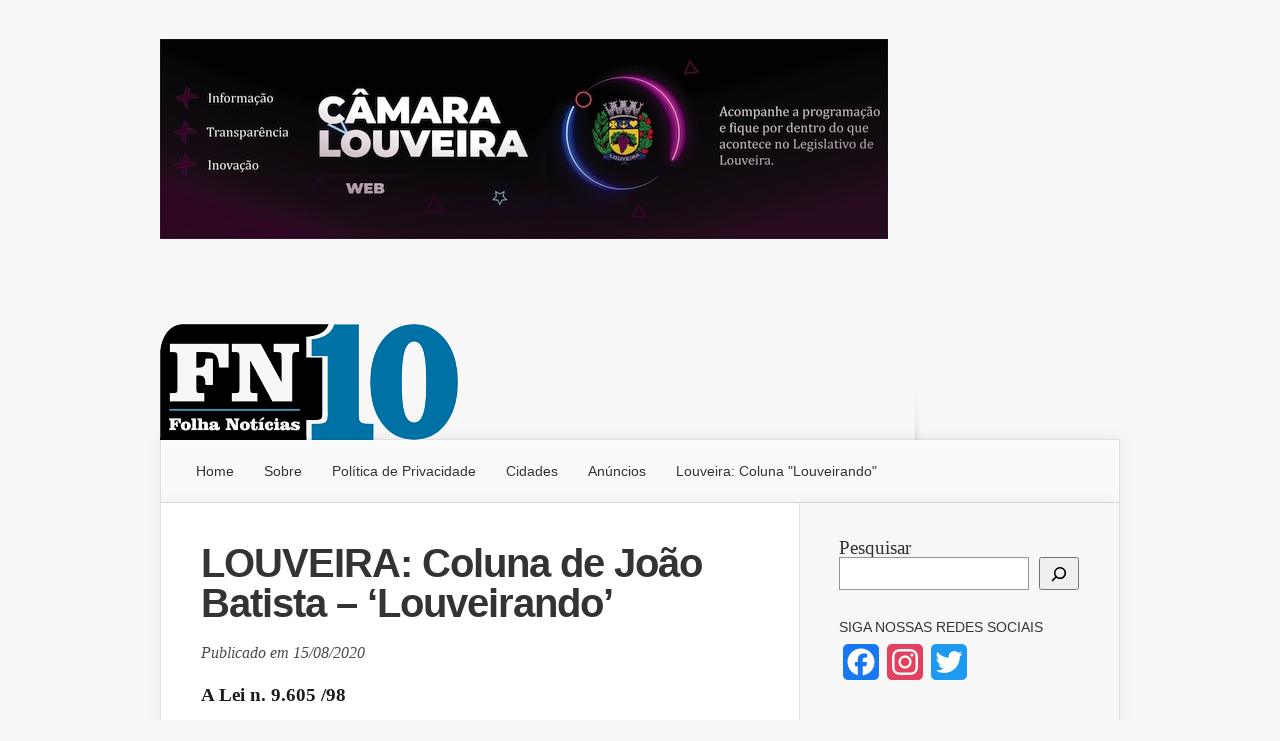

--- FILE ---
content_type: text/html; charset=UTF-8
request_url: https://www.fn10.com.br/louveira-coluna-de-joao-batista-louveirando-116/
body_size: 19148
content:
<!DOCTYPE html>
<!--[if IE 6]><html id="ie6" lang="pt-BR">
<![endif]-->
<!--[if IE 7]><html id="ie7" lang="pt-BR">
<![endif]-->
<!--[if IE 8]><html id="ie8" lang="pt-BR">
<![endif]-->
<!--[if !(IE 6) | !(IE 7) | !(IE 8)  ]><!--><html lang="pt-BR">
<!--<![endif]--><head><script data-no-optimize="1">var litespeed_docref=sessionStorage.getItem("litespeed_docref");litespeed_docref&&(Object.defineProperty(document,"referrer",{get:function(){return litespeed_docref}}),sessionStorage.removeItem("litespeed_docref"));</script> <meta charset="UTF-8" /><link data-optimized="2" rel="stylesheet" href="https://www.fn10.com.br/wp-content/litespeed/css/76a00bf42fcadc3e7dfdba86ef941320.css?ver=d469f" /><title>LOUVEIRA: Coluna de João Batista - ‘Louveirando’ - FN10</title><meta http-equiv="X-UA-Compatible" content="IE=edge"><link rel="pingback" href="https://www.fn10.com.br/xmlrpc.php" /><link rel="apple-touch-icon" sizes="57x57" href="/apple-touch-icon-57x57.png"><link rel="apple-touch-icon" sizes="114x114" href="/apple-touch-icon-114x114.png"><link rel="apple-touch-icon" sizes="72x72" href="/apple-touch-icon-72x72.png"><link rel="apple-touch-icon" sizes="144x144" href="/apple-touch-icon-144x144.png"><link rel="apple-touch-icon" sizes="60x60" href="/apple-touch-icon-60x60.png"><link rel="apple-touch-icon" sizes="120x120" href="/apple-touch-icon-120x120.png"><link rel="apple-touch-icon" sizes="76x76" href="/apple-touch-icon-76x76.png"><link rel="apple-touch-icon" sizes="152x152" href="/apple-touch-icon-152x152.png"><link rel="icon" type="image/png" href="/favicon-196x196.png" sizes="196x196"><link rel="icon" type="image/png" href="/favicon-160x160.png" sizes="160x160"><link rel="icon" type="image/png" href="/favicon-96x96.png" sizes="96x96"><link rel="icon" type="image/png" href="/favicon-16x16.png" sizes="16x16"><link rel="icon" type="image/png" href="/favicon-32x32.png" sizes="32x32"><meta name="msapplication-TileColor" content="#2d89ef"><meta name="msapplication-TileImage" content="/mstile-144x144.png"><!--[if lt IE 9]> <script src="https://www.fn10.com.br/wp-content/themes/Nexus/js/html5.js" type="text/javascript"></script> <![endif]--> <script type="litespeed/javascript">document.documentElement.className='js'</script> <script type="litespeed/javascript">var et_site_url='https://www.fn10.com.br';var et_post_id='49573';function et_core_page_resource_fallback(a,b){"undefined"===typeof b&&(b=a.sheet.cssRules&&0===a.sheet.cssRules.length);b&&(a.onerror=null,a.onload=null,a.href?a.href=et_site_url+"/?et_core_page_resource="+a.id+et_post_id:a.src&&(a.src=et_site_url+"/?et_core_page_resource="+a.id+et_post_id))}</script><meta name='robots' content='index, follow, max-image-preview:large, max-snippet:-1, max-video-preview:-1' /><style>img:is([sizes="auto" i], [sizes^="auto," i]) { contain-intrinsic-size: 3000px 1500px }</style><title>LOUVEIRA: Coluna de João Batista - ‘Louveirando’ - FN10</title><link rel="canonical" href="https://www.fn10.com.br/louveira-coluna-de-joao-batista-louveirando-116/" /><meta property="og:locale" content="pt_BR" /><meta property="og:type" content="article" /><meta property="og:title" content="LOUVEIRA: Coluna de João Batista - ‘Louveirando’ - FN10" /><meta property="og:description" content="A Lei n. 9.605 /98 Havia ou há ainda, não sei bem, um ditado que dizia/diz “quem brinca com fogo, mija na cama” que era bem comum entre os mais antigos. Se for aplicado hoje, diante de tantas queimadas aqui em LOUVEIRA, muita gente molharia a cama, se fosse somente uma brincadeira, lógico. O que [&hellip;]" /><meta property="og:url" content="https://www.fn10.com.br/louveira-coluna-de-joao-batista-louveirando-116/" /><meta property="og:site_name" content="FN10" /><meta property="article:publisher" content="https://www.facebook.com/FolhaNoticias10/" /><meta property="article:published_time" content="2020-08-15T14:27:11+00:00" /><meta property="article:modified_time" content="2022-01-20T19:27:42+00:00" /><meta property="og:image" content="https://www.fn10.com.br/wp-content/uploads/2020/08/DCFCE863-0988-4BAF-85FF-F3EC08466EFE-600x539.jpeg" /><meta name="author" content="Geraldo Maia 62" /><meta name="twitter:card" content="summary_large_image" /><meta name="twitter:creator" content="@folhanoticias" /><meta name="twitter:site" content="@folhanoticias" /><meta name="twitter:label1" content="Escrito por" /><meta name="twitter:data1" content="Geraldo Maia 62" /><meta name="twitter:label2" content="Est. tempo de leitura" /><meta name="twitter:data2" content="3 minutos" /> <script type="application/ld+json" class="yoast-schema-graph">{"@context":"https://schema.org","@graph":[{"@type":"Article","@id":"https://www.fn10.com.br/louveira-coluna-de-joao-batista-louveirando-116/#article","isPartOf":{"@id":"https://www.fn10.com.br/louveira-coluna-de-joao-batista-louveirando-116/"},"author":{"name":"Geraldo Maia 62","@id":"https://www.fn10.com.br/#/schema/person/ec77ca1c086aa09ee170c8e24f94d200"},"headline":"LOUVEIRA: Coluna de João Batista &#8211; ‘Louveirando’","datePublished":"2020-08-15T14:27:11+00:00","dateModified":"2022-01-20T19:27:42+00:00","mainEntityOfPage":{"@id":"https://www.fn10.com.br/louveira-coluna-de-joao-batista-louveirando-116/"},"wordCount":591,"publisher":{"@id":"https://www.fn10.com.br/#organization"},"image":{"@id":"https://www.fn10.com.br/louveira-coluna-de-joao-batista-louveirando-116/#primaryimage"},"thumbnailUrl":"https://www.fn10.com.br/wp-content/uploads/2020/08/DCFCE863-0988-4BAF-85FF-F3EC08466EFE-600x539.jpeg","articleSection":["Louveira: Coluna \"Louveirando\""],"inLanguage":"pt-BR"},{"@type":"WebPage","@id":"https://www.fn10.com.br/louveira-coluna-de-joao-batista-louveirando-116/","url":"https://www.fn10.com.br/louveira-coluna-de-joao-batista-louveirando-116/","name":"LOUVEIRA: Coluna de João Batista - ‘Louveirando’ - FN10","isPartOf":{"@id":"https://www.fn10.com.br/#website"},"primaryImageOfPage":{"@id":"https://www.fn10.com.br/louveira-coluna-de-joao-batista-louveirando-116/#primaryimage"},"image":{"@id":"https://www.fn10.com.br/louveira-coluna-de-joao-batista-louveirando-116/#primaryimage"},"thumbnailUrl":"https://www.fn10.com.br/wp-content/uploads/2020/08/DCFCE863-0988-4BAF-85FF-F3EC08466EFE-600x539.jpeg","datePublished":"2020-08-15T14:27:11+00:00","dateModified":"2022-01-20T19:27:42+00:00","breadcrumb":{"@id":"https://www.fn10.com.br/louveira-coluna-de-joao-batista-louveirando-116/#breadcrumb"},"inLanguage":"pt-BR","potentialAction":[{"@type":"ReadAction","target":["https://www.fn10.com.br/louveira-coluna-de-joao-batista-louveirando-116/"]}]},{"@type":"ImageObject","inLanguage":"pt-BR","@id":"https://www.fn10.com.br/louveira-coluna-de-joao-batista-louveirando-116/#primaryimage","url":"https://www.fn10.com.br/wp-content/uploads/2020/08/DCFCE863-0988-4BAF-85FF-F3EC08466EFE.jpeg","contentUrl":"https://www.fn10.com.br/wp-content/uploads/2020/08/DCFCE863-0988-4BAF-85FF-F3EC08466EFE.jpeg","width":732,"height":657},{"@type":"BreadcrumbList","@id":"https://www.fn10.com.br/louveira-coluna-de-joao-batista-louveirando-116/#breadcrumb","itemListElement":[{"@type":"ListItem","position":1,"name":"Início","item":"https://www.fn10.com.br/"},{"@type":"ListItem","position":2,"name":"LOUVEIRA: Coluna de João Batista &#8211; ‘Louveirando’"}]},{"@type":"WebSite","@id":"https://www.fn10.com.br/#website","url":"https://www.fn10.com.br/","name":"FN10","description":"Folha Notícias","publisher":{"@id":"https://www.fn10.com.br/#organization"},"potentialAction":[{"@type":"SearchAction","target":{"@type":"EntryPoint","urlTemplate":"https://www.fn10.com.br/?s={search_term_string}"},"query-input":{"@type":"PropertyValueSpecification","valueRequired":true,"valueName":"search_term_string"}}],"inLanguage":"pt-BR"},{"@type":"Organization","@id":"https://www.fn10.com.br/#organization","name":"FN10 - Folha Notícias","url":"https://www.fn10.com.br/","logo":{"@type":"ImageObject","inLanguage":"pt-BR","@id":"https://www.fn10.com.br/#/schema/logo/image/","url":"https://www.fn10.com.br/wp-content/uploads/2014/08/fn10.png","contentUrl":"https://www.fn10.com.br/wp-content/uploads/2014/08/fn10.png","width":303,"height":120,"caption":"FN10 - Folha Notícias"},"image":{"@id":"https://www.fn10.com.br/#/schema/logo/image/"},"sameAs":["https://www.facebook.com/FolhaNoticias10/","https://x.com/folhanoticias","https://www.instagram.com/folhanoticias_fn10"]},{"@type":"Person","@id":"https://www.fn10.com.br/#/schema/person/ec77ca1c086aa09ee170c8e24f94d200","name":"Geraldo Maia 62","image":{"@type":"ImageObject","inLanguage":"pt-BR","@id":"https://www.fn10.com.br/#/schema/person/image/","url":"https://www.fn10.com.br/wp-content/litespeed/avatar/2ea14fb56f1ddd3a4c9c07f0b869927c.jpg?ver=1767931118","contentUrl":"https://www.fn10.com.br/wp-content/litespeed/avatar/2ea14fb56f1ddd3a4c9c07f0b869927c.jpg?ver=1767931118","caption":"Geraldo Maia 62"}}]}</script> <link rel='dns-prefetch' href='//static.addtoany.com' /><link rel='dns-prefetch' href='//stats.wp.com' /><link rel="alternate" type="application/rss+xml" title="Feed para FN10 &raquo;" href="https://www.fn10.com.br/feed/" /><link rel="alternate" type="application/rss+xml" title="Feed de comentários para FN10 &raquo;" href="https://www.fn10.com.br/comments/feed/" /><meta content="Nexus Child Theme v.1.0.0" name="generator"/><style id='jetpack-sharing-buttons-style-inline-css' type='text/css'>.jetpack-sharing-buttons__services-list{display:flex;flex-direction:row;flex-wrap:wrap;gap:0;list-style-type:none;margin:5px;padding:0}.jetpack-sharing-buttons__services-list.has-small-icon-size{font-size:12px}.jetpack-sharing-buttons__services-list.has-normal-icon-size{font-size:16px}.jetpack-sharing-buttons__services-list.has-large-icon-size{font-size:24px}.jetpack-sharing-buttons__services-list.has-huge-icon-size{font-size:36px}@media print{.jetpack-sharing-buttons__services-list{display:none!important}}.editor-styles-wrapper .wp-block-jetpack-sharing-buttons{gap:0;padding-inline-start:0}ul.jetpack-sharing-buttons__services-list.has-background{padding:1.25em 2.375em}</style><style id='classic-theme-styles-inline-css' type='text/css'>/*! This file is auto-generated */
.wp-block-button__link{color:#fff;background-color:#32373c;border-radius:9999px;box-shadow:none;text-decoration:none;padding:calc(.667em + 2px) calc(1.333em + 2px);font-size:1.125em}.wp-block-file__button{background:#32373c;color:#fff;text-decoration:none}</style><style id='global-styles-inline-css' type='text/css'>:root{--wp--preset--aspect-ratio--square: 1;--wp--preset--aspect-ratio--4-3: 4/3;--wp--preset--aspect-ratio--3-4: 3/4;--wp--preset--aspect-ratio--3-2: 3/2;--wp--preset--aspect-ratio--2-3: 2/3;--wp--preset--aspect-ratio--16-9: 16/9;--wp--preset--aspect-ratio--9-16: 9/16;--wp--preset--color--black: #000000;--wp--preset--color--cyan-bluish-gray: #abb8c3;--wp--preset--color--white: #ffffff;--wp--preset--color--pale-pink: #f78da7;--wp--preset--color--vivid-red: #cf2e2e;--wp--preset--color--luminous-vivid-orange: #ff6900;--wp--preset--color--luminous-vivid-amber: #fcb900;--wp--preset--color--light-green-cyan: #7bdcb5;--wp--preset--color--vivid-green-cyan: #00d084;--wp--preset--color--pale-cyan-blue: #8ed1fc;--wp--preset--color--vivid-cyan-blue: #0693e3;--wp--preset--color--vivid-purple: #9b51e0;--wp--preset--gradient--vivid-cyan-blue-to-vivid-purple: linear-gradient(135deg,rgba(6,147,227,1) 0%,rgb(155,81,224) 100%);--wp--preset--gradient--light-green-cyan-to-vivid-green-cyan: linear-gradient(135deg,rgb(122,220,180) 0%,rgb(0,208,130) 100%);--wp--preset--gradient--luminous-vivid-amber-to-luminous-vivid-orange: linear-gradient(135deg,rgba(252,185,0,1) 0%,rgba(255,105,0,1) 100%);--wp--preset--gradient--luminous-vivid-orange-to-vivid-red: linear-gradient(135deg,rgba(255,105,0,1) 0%,rgb(207,46,46) 100%);--wp--preset--gradient--very-light-gray-to-cyan-bluish-gray: linear-gradient(135deg,rgb(238,238,238) 0%,rgb(169,184,195) 100%);--wp--preset--gradient--cool-to-warm-spectrum: linear-gradient(135deg,rgb(74,234,220) 0%,rgb(151,120,209) 20%,rgb(207,42,186) 40%,rgb(238,44,130) 60%,rgb(251,105,98) 80%,rgb(254,248,76) 100%);--wp--preset--gradient--blush-light-purple: linear-gradient(135deg,rgb(255,206,236) 0%,rgb(152,150,240) 100%);--wp--preset--gradient--blush-bordeaux: linear-gradient(135deg,rgb(254,205,165) 0%,rgb(254,45,45) 50%,rgb(107,0,62) 100%);--wp--preset--gradient--luminous-dusk: linear-gradient(135deg,rgb(255,203,112) 0%,rgb(199,81,192) 50%,rgb(65,88,208) 100%);--wp--preset--gradient--pale-ocean: linear-gradient(135deg,rgb(255,245,203) 0%,rgb(182,227,212) 50%,rgb(51,167,181) 100%);--wp--preset--gradient--electric-grass: linear-gradient(135deg,rgb(202,248,128) 0%,rgb(113,206,126) 100%);--wp--preset--gradient--midnight: linear-gradient(135deg,rgb(2,3,129) 0%,rgb(40,116,252) 100%);--wp--preset--font-size--small: 13px;--wp--preset--font-size--medium: 20px;--wp--preset--font-size--large: 36px;--wp--preset--font-size--x-large: 42px;--wp--preset--spacing--20: 0.44rem;--wp--preset--spacing--30: 0.67rem;--wp--preset--spacing--40: 1rem;--wp--preset--spacing--50: 1.5rem;--wp--preset--spacing--60: 2.25rem;--wp--preset--spacing--70: 3.38rem;--wp--preset--spacing--80: 5.06rem;--wp--preset--shadow--natural: 6px 6px 9px rgba(0, 0, 0, 0.2);--wp--preset--shadow--deep: 12px 12px 50px rgba(0, 0, 0, 0.4);--wp--preset--shadow--sharp: 6px 6px 0px rgba(0, 0, 0, 0.2);--wp--preset--shadow--outlined: 6px 6px 0px -3px rgba(255, 255, 255, 1), 6px 6px rgba(0, 0, 0, 1);--wp--preset--shadow--crisp: 6px 6px 0px rgba(0, 0, 0, 1);}:where(.is-layout-flex){gap: 0.5em;}:where(.is-layout-grid){gap: 0.5em;}body .is-layout-flex{display: flex;}.is-layout-flex{flex-wrap: wrap;align-items: center;}.is-layout-flex > :is(*, div){margin: 0;}body .is-layout-grid{display: grid;}.is-layout-grid > :is(*, div){margin: 0;}:where(.wp-block-columns.is-layout-flex){gap: 2em;}:where(.wp-block-columns.is-layout-grid){gap: 2em;}:where(.wp-block-post-template.is-layout-flex){gap: 1.25em;}:where(.wp-block-post-template.is-layout-grid){gap: 1.25em;}.has-black-color{color: var(--wp--preset--color--black) !important;}.has-cyan-bluish-gray-color{color: var(--wp--preset--color--cyan-bluish-gray) !important;}.has-white-color{color: var(--wp--preset--color--white) !important;}.has-pale-pink-color{color: var(--wp--preset--color--pale-pink) !important;}.has-vivid-red-color{color: var(--wp--preset--color--vivid-red) !important;}.has-luminous-vivid-orange-color{color: var(--wp--preset--color--luminous-vivid-orange) !important;}.has-luminous-vivid-amber-color{color: var(--wp--preset--color--luminous-vivid-amber) !important;}.has-light-green-cyan-color{color: var(--wp--preset--color--light-green-cyan) !important;}.has-vivid-green-cyan-color{color: var(--wp--preset--color--vivid-green-cyan) !important;}.has-pale-cyan-blue-color{color: var(--wp--preset--color--pale-cyan-blue) !important;}.has-vivid-cyan-blue-color{color: var(--wp--preset--color--vivid-cyan-blue) !important;}.has-vivid-purple-color{color: var(--wp--preset--color--vivid-purple) !important;}.has-black-background-color{background-color: var(--wp--preset--color--black) !important;}.has-cyan-bluish-gray-background-color{background-color: var(--wp--preset--color--cyan-bluish-gray) !important;}.has-white-background-color{background-color: var(--wp--preset--color--white) !important;}.has-pale-pink-background-color{background-color: var(--wp--preset--color--pale-pink) !important;}.has-vivid-red-background-color{background-color: var(--wp--preset--color--vivid-red) !important;}.has-luminous-vivid-orange-background-color{background-color: var(--wp--preset--color--luminous-vivid-orange) !important;}.has-luminous-vivid-amber-background-color{background-color: var(--wp--preset--color--luminous-vivid-amber) !important;}.has-light-green-cyan-background-color{background-color: var(--wp--preset--color--light-green-cyan) !important;}.has-vivid-green-cyan-background-color{background-color: var(--wp--preset--color--vivid-green-cyan) !important;}.has-pale-cyan-blue-background-color{background-color: var(--wp--preset--color--pale-cyan-blue) !important;}.has-vivid-cyan-blue-background-color{background-color: var(--wp--preset--color--vivid-cyan-blue) !important;}.has-vivid-purple-background-color{background-color: var(--wp--preset--color--vivid-purple) !important;}.has-black-border-color{border-color: var(--wp--preset--color--black) !important;}.has-cyan-bluish-gray-border-color{border-color: var(--wp--preset--color--cyan-bluish-gray) !important;}.has-white-border-color{border-color: var(--wp--preset--color--white) !important;}.has-pale-pink-border-color{border-color: var(--wp--preset--color--pale-pink) !important;}.has-vivid-red-border-color{border-color: var(--wp--preset--color--vivid-red) !important;}.has-luminous-vivid-orange-border-color{border-color: var(--wp--preset--color--luminous-vivid-orange) !important;}.has-luminous-vivid-amber-border-color{border-color: var(--wp--preset--color--luminous-vivid-amber) !important;}.has-light-green-cyan-border-color{border-color: var(--wp--preset--color--light-green-cyan) !important;}.has-vivid-green-cyan-border-color{border-color: var(--wp--preset--color--vivid-green-cyan) !important;}.has-pale-cyan-blue-border-color{border-color: var(--wp--preset--color--pale-cyan-blue) !important;}.has-vivid-cyan-blue-border-color{border-color: var(--wp--preset--color--vivid-cyan-blue) !important;}.has-vivid-purple-border-color{border-color: var(--wp--preset--color--vivid-purple) !important;}.has-vivid-cyan-blue-to-vivid-purple-gradient-background{background: var(--wp--preset--gradient--vivid-cyan-blue-to-vivid-purple) !important;}.has-light-green-cyan-to-vivid-green-cyan-gradient-background{background: var(--wp--preset--gradient--light-green-cyan-to-vivid-green-cyan) !important;}.has-luminous-vivid-amber-to-luminous-vivid-orange-gradient-background{background: var(--wp--preset--gradient--luminous-vivid-amber-to-luminous-vivid-orange) !important;}.has-luminous-vivid-orange-to-vivid-red-gradient-background{background: var(--wp--preset--gradient--luminous-vivid-orange-to-vivid-red) !important;}.has-very-light-gray-to-cyan-bluish-gray-gradient-background{background: var(--wp--preset--gradient--very-light-gray-to-cyan-bluish-gray) !important;}.has-cool-to-warm-spectrum-gradient-background{background: var(--wp--preset--gradient--cool-to-warm-spectrum) !important;}.has-blush-light-purple-gradient-background{background: var(--wp--preset--gradient--blush-light-purple) !important;}.has-blush-bordeaux-gradient-background{background: var(--wp--preset--gradient--blush-bordeaux) !important;}.has-luminous-dusk-gradient-background{background: var(--wp--preset--gradient--luminous-dusk) !important;}.has-pale-ocean-gradient-background{background: var(--wp--preset--gradient--pale-ocean) !important;}.has-electric-grass-gradient-background{background: var(--wp--preset--gradient--electric-grass) !important;}.has-midnight-gradient-background{background: var(--wp--preset--gradient--midnight) !important;}.has-small-font-size{font-size: var(--wp--preset--font-size--small) !important;}.has-medium-font-size{font-size: var(--wp--preset--font-size--medium) !important;}.has-large-font-size{font-size: var(--wp--preset--font-size--large) !important;}.has-x-large-font-size{font-size: var(--wp--preset--font-size--x-large) !important;}
:where(.wp-block-post-template.is-layout-flex){gap: 1.25em;}:where(.wp-block-post-template.is-layout-grid){gap: 1.25em;}
:where(.wp-block-columns.is-layout-flex){gap: 2em;}:where(.wp-block-columns.is-layout-grid){gap: 2em;}
:root :where(.wp-block-pullquote){font-size: 1.5em;line-height: 1.6;}</style><style id='moove_gdpr_frontend-inline-css' type='text/css'>#moove_gdpr_cookie_modal,#moove_gdpr_cookie_info_bar,.gdpr_cookie_settings_shortcode_content{font-family:Nunito,sans-serif}#moove_gdpr_save_popup_settings_button{background-color:#373737;color:#fff}#moove_gdpr_save_popup_settings_button:hover{background-color:#000}#moove_gdpr_cookie_info_bar .moove-gdpr-info-bar-container .moove-gdpr-info-bar-content a.mgbutton,#moove_gdpr_cookie_info_bar .moove-gdpr-info-bar-container .moove-gdpr-info-bar-content button.mgbutton{background-color:#0c4da2}#moove_gdpr_cookie_modal .moove-gdpr-modal-content .moove-gdpr-modal-footer-content .moove-gdpr-button-holder a.mgbutton,#moove_gdpr_cookie_modal .moove-gdpr-modal-content .moove-gdpr-modal-footer-content .moove-gdpr-button-holder button.mgbutton,.gdpr_cookie_settings_shortcode_content .gdpr-shr-button.button-green{background-color:#0c4da2;border-color:#0c4da2}#moove_gdpr_cookie_modal .moove-gdpr-modal-content .moove-gdpr-modal-footer-content .moove-gdpr-button-holder a.mgbutton:hover,#moove_gdpr_cookie_modal .moove-gdpr-modal-content .moove-gdpr-modal-footer-content .moove-gdpr-button-holder button.mgbutton:hover,.gdpr_cookie_settings_shortcode_content .gdpr-shr-button.button-green:hover{background-color:#fff;color:#0c4da2}#moove_gdpr_cookie_modal .moove-gdpr-modal-content .moove-gdpr-modal-close i,#moove_gdpr_cookie_modal .moove-gdpr-modal-content .moove-gdpr-modal-close span.gdpr-icon{background-color:#0c4da2;border:1px solid #0c4da2}#moove_gdpr_cookie_info_bar span.change-settings-button.focus-g,#moove_gdpr_cookie_info_bar span.change-settings-button:focus,#moove_gdpr_cookie_info_bar button.change-settings-button.focus-g,#moove_gdpr_cookie_info_bar button.change-settings-button:focus{-webkit-box-shadow:0 0 1px 3px #0c4da2;-moz-box-shadow:0 0 1px 3px #0c4da2;box-shadow:0 0 1px 3px #0c4da2}#moove_gdpr_cookie_modal .moove-gdpr-modal-content .moove-gdpr-modal-close i:hover,#moove_gdpr_cookie_modal .moove-gdpr-modal-content .moove-gdpr-modal-close span.gdpr-icon:hover,#moove_gdpr_cookie_info_bar span[data-href]>u.change-settings-button{color:#0c4da2}#moove_gdpr_cookie_modal .moove-gdpr-modal-content .moove-gdpr-modal-left-content #moove-gdpr-menu li.menu-item-selected a span.gdpr-icon,#moove_gdpr_cookie_modal .moove-gdpr-modal-content .moove-gdpr-modal-left-content #moove-gdpr-menu li.menu-item-selected button span.gdpr-icon{color:inherit}#moove_gdpr_cookie_modal .moove-gdpr-modal-content .moove-gdpr-modal-left-content #moove-gdpr-menu li a span.gdpr-icon,#moove_gdpr_cookie_modal .moove-gdpr-modal-content .moove-gdpr-modal-left-content #moove-gdpr-menu li button span.gdpr-icon{color:inherit}#moove_gdpr_cookie_modal .gdpr-acc-link{line-height:0;font-size:0;color:transparent;position:absolute}#moove_gdpr_cookie_modal .moove-gdpr-modal-content .moove-gdpr-modal-close:hover i,#moove_gdpr_cookie_modal .moove-gdpr-modal-content .moove-gdpr-modal-left-content #moove-gdpr-menu li a,#moove_gdpr_cookie_modal .moove-gdpr-modal-content .moove-gdpr-modal-left-content #moove-gdpr-menu li button,#moove_gdpr_cookie_modal .moove-gdpr-modal-content .moove-gdpr-modal-left-content #moove-gdpr-menu li button i,#moove_gdpr_cookie_modal .moove-gdpr-modal-content .moove-gdpr-modal-left-content #moove-gdpr-menu li a i,#moove_gdpr_cookie_modal .moove-gdpr-modal-content .moove-gdpr-tab-main .moove-gdpr-tab-main-content a:hover,#moove_gdpr_cookie_info_bar.moove-gdpr-dark-scheme .moove-gdpr-info-bar-container .moove-gdpr-info-bar-content a.mgbutton:hover,#moove_gdpr_cookie_info_bar.moove-gdpr-dark-scheme .moove-gdpr-info-bar-container .moove-gdpr-info-bar-content button.mgbutton:hover,#moove_gdpr_cookie_info_bar.moove-gdpr-dark-scheme .moove-gdpr-info-bar-container .moove-gdpr-info-bar-content a:hover,#moove_gdpr_cookie_info_bar.moove-gdpr-dark-scheme .moove-gdpr-info-bar-container .moove-gdpr-info-bar-content button:hover,#moove_gdpr_cookie_info_bar.moove-gdpr-dark-scheme .moove-gdpr-info-bar-container .moove-gdpr-info-bar-content span.change-settings-button:hover,#moove_gdpr_cookie_info_bar.moove-gdpr-dark-scheme .moove-gdpr-info-bar-container .moove-gdpr-info-bar-content button.change-settings-button:hover,#moove_gdpr_cookie_info_bar.moove-gdpr-dark-scheme .moove-gdpr-info-bar-container .moove-gdpr-info-bar-content u.change-settings-button:hover,#moove_gdpr_cookie_info_bar span[data-href]>u.change-settings-button,#moove_gdpr_cookie_info_bar.moove-gdpr-dark-scheme .moove-gdpr-info-bar-container .moove-gdpr-info-bar-content a.mgbutton.focus-g,#moove_gdpr_cookie_info_bar.moove-gdpr-dark-scheme .moove-gdpr-info-bar-container .moove-gdpr-info-bar-content button.mgbutton.focus-g,#moove_gdpr_cookie_info_bar.moove-gdpr-dark-scheme .moove-gdpr-info-bar-container .moove-gdpr-info-bar-content a.focus-g,#moove_gdpr_cookie_info_bar.moove-gdpr-dark-scheme .moove-gdpr-info-bar-container .moove-gdpr-info-bar-content button.focus-g,#moove_gdpr_cookie_info_bar.moove-gdpr-dark-scheme .moove-gdpr-info-bar-container .moove-gdpr-info-bar-content a.mgbutton:focus,#moove_gdpr_cookie_info_bar.moove-gdpr-dark-scheme .moove-gdpr-info-bar-container .moove-gdpr-info-bar-content button.mgbutton:focus,#moove_gdpr_cookie_info_bar.moove-gdpr-dark-scheme .moove-gdpr-info-bar-container .moove-gdpr-info-bar-content a:focus,#moove_gdpr_cookie_info_bar.moove-gdpr-dark-scheme .moove-gdpr-info-bar-container .moove-gdpr-info-bar-content button:focus,#moove_gdpr_cookie_info_bar.moove-gdpr-dark-scheme .moove-gdpr-info-bar-container .moove-gdpr-info-bar-content span.change-settings-button.focus-g,span.change-settings-button:focus,button.change-settings-button.focus-g,button.change-settings-button:focus,#moove_gdpr_cookie_info_bar.moove-gdpr-dark-scheme .moove-gdpr-info-bar-container .moove-gdpr-info-bar-content u.change-settings-button.focus-g,#moove_gdpr_cookie_info_bar.moove-gdpr-dark-scheme .moove-gdpr-info-bar-container .moove-gdpr-info-bar-content u.change-settings-button:focus{color:#0c4da2}#moove_gdpr_cookie_modal .moove-gdpr-branding.focus-g span,#moove_gdpr_cookie_modal .moove-gdpr-modal-content .moove-gdpr-tab-main a.focus-g{color:#0c4da2}#moove_gdpr_cookie_modal.gdpr_lightbox-hide{display:none}</style> <script id="addtoany-core-js-before" type="litespeed/javascript">window.a2a_config=window.a2a_config||{};a2a_config.callbacks=[];a2a_config.overlays=[];a2a_config.templates={};a2a_localize={Share:"Share",Save:"Save",Subscribe:"Subscribe",Email:"Email",Bookmark:"Bookmark",ShowAll:"Show all",ShowLess:"Show less",FindServices:"Find service(s)",FindAnyServiceToAddTo:"Instantly find any service to add to",PoweredBy:"Powered by",ShareViaEmail:"Share via email",SubscribeViaEmail:"Subscribe via email",BookmarkInYourBrowser:"Bookmark in your browser",BookmarkInstructions:"Press Ctrl+D or \u2318+D to bookmark this page",AddToYourFavorites:"Add to your favorites",SendFromWebOrProgram:"Send from any email address or email program",EmailProgram:"Email program",More:"More&#8230;",ThanksForSharing:"Thanks for sharing!",ThanksForFollowing:"Thanks for following!"}</script> <script type="text/javascript" defer src="https://static.addtoany.com/menu/page.js" id="addtoany-core-js"></script> <script type="litespeed/javascript" data-src="https://www.fn10.com.br/wp-includes/js/jquery/jquery.min.js" id="jquery-core-js"></script> <link rel="https://api.w.org/" href="https://www.fn10.com.br/wp-json/" /><link rel="alternate" title="JSON" type="application/json" href="https://www.fn10.com.br/wp-json/wp/v2/posts/49573" /><link rel="EditURI" type="application/rsd+xml" title="RSD" href="https://www.fn10.com.br/xmlrpc.php?rsd" /><meta name="generator" content="WordPress 6.7.4" /><link rel='shortlink' href='https://www.fn10.com.br/?p=49573' /><link rel="alternate" title="oEmbed (JSON)" type="application/json+oembed" href="https://www.fn10.com.br/wp-json/oembed/1.0/embed?url=https%3A%2F%2Fwww.fn10.com.br%2Flouveira-coluna-de-joao-batista-louveirando-116%2F" /><link rel="alternate" title="oEmbed (XML)" type="text/xml+oembed" href="https://www.fn10.com.br/wp-json/oembed/1.0/embed?url=https%3A%2F%2Fwww.fn10.com.br%2Flouveira-coluna-de-joao-batista-louveirando-116%2F&#038;format=xml" /><style>img#wpstats{display:none}</style><meta name="viewport" content="width=device-width, initial-scale=1.0, maximum-scale=1.0, user-scalable=0" /><style>a { color: #198bc4; }

		body { color: #333333; }

		#top-menu li.current-menu-item > a, #top-menu > li > a:hover, .meta-info, .et-description .post-meta span, .categories-tabs:after, .home-tab-active, .home-tab-active:before, a.read-more, .comment-reply-link, h1.post-heading, .form-submit input, .home-tab-active:before, .et-recent-videos-wrap li:before, .nav li ul, .et_mobile_menu, #top-menu > .sfHover > a { background-color: #469bc5; }

		.featured-comments span, #author-info strong, #footer-bottom .current-menu-item a, .featured-comments span { color: #469bc5; }
		.entry-content blockquote, .widget li:before, .footer-widget li:before, .et-popular-mobile-arrow-next { border-left-color: #469bc5; }

		.et-popular-mobile-arrow-previous { border-right-color: #469bc5; }

		#top-menu > li > a { color: #333333; }

		#top-menu > li.current-menu-item > a, #top-menu li li a, .et_mobile_menu li a { color: #024e7a; }

	h1, h2, h3, h4, h5, h6 { font-family: 'Verdana', Helvetica, Arial, Lucida, sans-serif; }body { font-family: 'Georgia', Georgia, "Times New Roman", serif; }</style><style>#featured { background-image: url(https://www.fn10.com.br/wp-content/themes/Nexus/images/featured-bg.jpg); }</style><link rel="shortcut icon" href="https://www.fn10.com.br/wp-content/uploads/2014/08/fn10.png" /><link rel="preload" href="https://www.fn10.com.br/wp-content/themes/Nexus/core/admin/fonts/modules.ttf" as="font" crossorigin="anonymous"></head><body data-rsssl=1 class="post-template-default single single-post postid-49573 single-format-standard metaslider-plugin et-2-column-layout et_includes_sidebar"><header id="main-header"><div class="container"><div id="top-info" class="clearfix"><div class="header-banner"><div id="metaslider-id-23998" style="max-width: 728px;" class="ml-slider-3-97-0 metaslider metaslider-flex metaslider-23998 ml-slider ms-theme-default nav-hidden" role="region" aria-roledescription="Slideshow" aria-label="Topo Banner (728x200)" data-width="728"><div id="metaslider_container_23998"><div id="metaslider_23998"><ul class='slides'><li style="display: block; width: 100%;" class="slide-52829 ms-image " aria-roledescription="slide" aria-label="slide-52829" data-date="2025-02-12 22:22:37"><a href="https://www.camaralouveira.sp.gov.br/" target="_self" class="metaslider_image_link"><img data-lazyloaded="1" src="[data-uri]" width="728" height="200" data-src="https://www.fn10.com.br/wp-content/uploads/2025/02/banner-topo-camara-louveira.jpg" class="slider-23998 slide-52829" alt="" rel="" title="" decoding="async" fetchpriority="high" /></a></li></ul></div></div></div></div>
<a href="https://www.fn10.com.br/">
<img data-lazyloaded="1" src="[data-uri]" width="303" height="120" data-src="https://www.fn10.com.br/wp-content/uploads/2014/08/fn10.png" alt="FN10" id="logo" />
</a></div><div id="top-navigation" class="clearfix"><div id="et_mobile_nav_menu"><a href="#" class="mobile_nav closed">Seções<span class="et_mobile_arrow"></span></a></div><nav><ul id="top-menu" class="nav et_disable_top_tier"><li ><a href="https://www.fn10.com.br/">Home</a></li><li class="page_item page-item-20029"><a href="https://www.fn10.com.br/sobre/">Sobre</a></li><li class="page_item page-item-51901"><a href="https://www.fn10.com.br/politica-de-privacidade/">Política de Privacidade</a></li><li class="cat-item cat-item-6"><a href="https://www.fn10.com.br/noticias/cidades/">Cidades</a><ul class='children'><li class="cat-item cat-item-3"><a href="https://www.fn10.com.br/noticias/cidades/vinhedo/">Vinhedo</a></li><li class="cat-item cat-item-4"><a href="https://www.fn10.com.br/noticias/cidades/valinhos/">Valinhos</a></li><li class="cat-item cat-item-5"><a href="https://www.fn10.com.br/noticias/cidades/louveira/">Louveira</a></li><li class="cat-item cat-item-11"><a href="https://www.fn10.com.br/noticias/cidades/itatiba/">Itatiba</a></li><li class="cat-item cat-item-12"><a href="https://www.fn10.com.br/noticias/cidades/regiao/">Região</a></li></ul></li><li class="cat-item cat-item-19"><a href="https://www.fn10.com.br/noticias/anuncios/">Anúncios</a></li><li class="cat-item cat-item-35"><a href="https://www.fn10.com.br/noticias/louveira-coluna-louveirando/">Louveira: Coluna &quot;Louveirando&quot;</a></li></ul></nav><ul id="et-social-icons"></ul></div></div></header><div class="page-wrap container"><div id="main-content"><div class="main-content-wrap clearfix"><div id="content"><div id="left-area"><article class="entry-content clearfix"><h1 class="main-title">LOUVEIRA: Coluna de João Batista &#8211; ‘Louveirando’</h1><p class="post-meta">Publicado em 15/08/2020</p><p><strong>A Lei n. 9.605 /98</strong></p><p>Havia ou há ainda, não sei bem, um ditado que dizia/diz “quem brinca com fogo, mija na cama” que era bem comum entre os mais antigos. Se for aplicado hoje, diante de tantas queimadas aqui em <strong>LOUVEIRA</strong>, muita gente molharia a cama, se fosse somente uma brincadeira, lógico. O que se tem visto na verdade, são muitos incêndios por toda a nossa cidade, seja na área urbana, em menor escala e na área rural ou mista, numa escala muito maior. Dá pena ver tanta queimada destruindo tudo o que atinge. Para criminosos há lei! Para os criminosos a lei! Se fosse aplicada de fato, muitos estariam pagando por esses crimes, mas como na maioria das vezes os criminosos não são pegos, por aterem fogo rapidamente e deixarem o local, a lei não é aplicada. Até que o incêndio se torne visível, o criminoso pode estar bem longe, ou até mesmo já em outra cidade, pois foi um cigarro aceso jogado pela janela do carro que causou o incêndio.</p><p><br>Quando eu era criança, no século passado, os incêndios, ou melhor, as queimadas me hipnotizavam, eu ficava encantado com as queimadas, sem conhecer os danos que elas causavam, por minha ignorância, achava eu que deveria haver queimadas sempre. Hoje já não penso assim, claro, e, embora alguns digam que as queimadas sejam necessárias, eu tendo a discordar, por ver nas queimadas uma forma cruel de matar alguns animais, zonas de matas, e até poluir o ar, coisa que sinto e até xingo quem ateou fogo, seja na proporção ou localização que for. Graças a Deus, sempre há os anjos que nos protegem, sejam espiritual ou materialmente, falo aqui das brigadas, dos bombeiros e até dos voluntários que se colocam à frente das chamas e da fumaça tão furiosas.<br>Foi o que eu vi numa linda tarde aqui em <strong>LOUVEIRA</strong>, aquelas pessoas no combate às chamas, numa cena, embora neste caso, não tão grande em extensão, mas sim de primeira qualidade no quesito capacidade talento para a tarefa. Fiquei por uns minutos observando até que as chamas se amainassem, e fiz uma prece em tom de agradecimento para aquelas pessoas que ali estavam cumprindo missão tão nobre. Quase chorei, mas minhas lágrimas, mesmo que espontâneas, não brotaram, e olha que eu sou chorão, choro fácil, fácil. Num segundo momento me perguntei o porquê de haver pessoas tão más, quando ser bom, neste caso, aparentemente é muito mais fácil, pelo menos no meu entender.</p><p><br>Cada um de nós pode e deve ensinar aos mais jovens que neste mundo há leis, que cabe a nós seguir as leis e, quando discordarmos das leis, que ajamos, repetindo, dentro da lei, tentando pelos meios legais mudar essas leis ou mesmo acabar com elas. Mas, pelo menos é o que acredito, há a Lei de Deus, a Lei da Natureza que, por serem justas desde o princípio, aplicarão as penas de acordo com as faltas, a isso deveríamos chamar Justiça Plena. E no caso de cumprirmos as Leis, com certeza, seremos agraciados por essa mesma Justiça Plena, o que nos dois casos, não ocorre de forma completa na aplicação das Leis dos homens.</p><p><em>Trilha Sonora / Canção dos Bombeiros de SP / Banda do Corpo de Bombeiros</em></p><figure class="wp-block-image size-large"><img data-lazyloaded="1" src="[data-uri]" decoding="async" width="600" height="539" data-src="https://www.fn10.com.br/wp-content/uploads/2020/08/DCFCE863-0988-4BAF-85FF-F3EC08466EFE-600x539.jpeg" alt="" class="wp-image-49574" data-srcset="https://www.fn10.com.br/wp-content/uploads/2020/08/DCFCE863-0988-4BAF-85FF-F3EC08466EFE-600x539.jpeg 600w, https://www.fn10.com.br/wp-content/uploads/2020/08/DCFCE863-0988-4BAF-85FF-F3EC08466EFE-350x314.jpeg 350w, https://www.fn10.com.br/wp-content/uploads/2020/08/DCFCE863-0988-4BAF-85FF-F3EC08466EFE.jpeg 732w" data-sizes="(max-width: 600px) 100vw, 600px" /></figure><div class="addtoany_share_save_container addtoany_content addtoany_content_bottom"><div class="a2a_kit a2a_kit_size_32 addtoany_list" data-a2a-url="https://www.fn10.com.br/louveira-coluna-de-joao-batista-louveirando-116/" data-a2a-title="LOUVEIRA: Coluna de João Batista – ‘Louveirando’"><a class="a2a_button_facebook" href="https://www.addtoany.com/add_to/facebook?linkurl=https%3A%2F%2Fwww.fn10.com.br%2Flouveira-coluna-de-joao-batista-louveirando-116%2F&amp;linkname=LOUVEIRA%3A%20Coluna%20de%20Jo%C3%A3o%20Batista%20%E2%80%93%20%E2%80%98Louveirando%E2%80%99" title="Facebook" rel="nofollow noopener" target="_blank"></a><a class="a2a_button_whatsapp" href="https://www.addtoany.com/add_to/whatsapp?linkurl=https%3A%2F%2Fwww.fn10.com.br%2Flouveira-coluna-de-joao-batista-louveirando-116%2F&amp;linkname=LOUVEIRA%3A%20Coluna%20de%20Jo%C3%A3o%20Batista%20%E2%80%93%20%E2%80%98Louveirando%E2%80%99" title="WhatsApp" rel="nofollow noopener" target="_blank"></a><a class="a2a_button_telegram" href="https://www.addtoany.com/add_to/telegram?linkurl=https%3A%2F%2Fwww.fn10.com.br%2Flouveira-coluna-de-joao-batista-louveirando-116%2F&amp;linkname=LOUVEIRA%3A%20Coluna%20de%20Jo%C3%A3o%20Batista%20%E2%80%93%20%E2%80%98Louveirando%E2%80%99" title="Telegram" rel="nofollow noopener" target="_blank"></a><a class="a2a_dd addtoany_share_save addtoany_share" href="https://www.addtoany.com/share"></a></div></div></article><div class="et-single-post-ad">							<a href="https://www.fn10.com.br/"><img data-lazyloaded="1" src="[data-uri]" width="468" height="60" data-src="https://www.fn10.com.br/banners/banner-fn10.jpg" alt="468 ad" class="foursixeight" /></a></div></div></div><div id="sidebar"><div id="block-7" class="widget widget_block"><div style="height:5px" aria-hidden="true" class="wp-block-spacer"></div></div><div id="block-6" class="widget widget_block widget_search"><form role="search" method="get" action="https://www.fn10.com.br/" class="wp-block-search__button-outside wp-block-search__icon-button wp-block-search"    ><label class="wp-block-search__label" for="wp-block-search__input-1" >Pesquisar</label><div class="wp-block-search__inside-wrapper " ><input class="wp-block-search__input" id="wp-block-search__input-1" placeholder="" value="" type="search" name="s" required /><button aria-label="Pesquisar" class="wp-block-search__button has-icon wp-element-button" type="submit" ><svg class="search-icon" viewBox="0 0 24 24" width="24" height="24">
<path d="M13 5c-3.3 0-6 2.7-6 6 0 1.4.5 2.7 1.3 3.7l-3.8 3.8 1.1 1.1 3.8-3.8c1 .8 2.3 1.3 3.7 1.3 3.3 0 6-2.7 6-6S16.3 5 13 5zm0 10.5c-2.5 0-4.5-2-4.5-4.5s2-4.5 4.5-4.5 4.5 2 4.5 4.5-2 4.5-4.5 4.5z"></path>
</svg></button></div></form></div><div id="block-9" class="widget widget_block"><h6 class="wp-block-heading">SIGA NOSSAS REDES SOCIAIS</h6></div><div id="a2a_follow_widget-3" class="widget widget_a2a_follow_widget"><div class="a2a_kit a2a_kit_size_36 a2a_follow addtoany_list"><a class="a2a_button_facebook" href="https://www.facebook.com/552080584803180" title="Facebook" rel="noopener" target="_blank"></a><a class="a2a_button_instagram" href="https://www.instagram.com/folhanoticias_fn10" title="Instagram" rel="noopener" target="_blank"></a><a class="a2a_button_twitter" href="https://x.com/folhanoticias" title="Twitter" rel="noopener" target="_blank"></a></div></div><div id="block-24" class="widget widget_block"><p><div id="metaslider-id-52581" style="max-width: 250px;" class="ml-slider-3-97-0 metaslider metaslider-flex metaslider-52581 ml-slider ms-theme-default nav-hidden nav-hidden" role="region" aria-roledescription="Slideshow" aria-label="Câmara Lateral" data-width="250"><div id="metaslider_container_52581"><div id="metaslider_52581"><ul class='slides'><li style="display: block; width: 100%;" class="slide-53044 ms-image " aria-roledescription="slide" aria-label="slide-53044" data-date="2025-06-05 17:05:57"><a href="https://www.louveira.sp.leg.br/" target="_self" class="metaslider_image_link"><img data-lazyloaded="1" src="[data-uri]" loading="lazy" decoding="async" width="720" height="900" data-src="https://www.fn10.com.br/wp-content/uploads/2025/12/WhatsApp-Image-2025-12-18-at-00.07.46.jpeg" class="slider-52581 slide-53044" alt="" rel="" title="camera louveira recesso 2025" data-srcset="https://www.fn10.com.br/wp-content/uploads/2025/12/WhatsApp-Image-2025-12-18-at-00.07.46.jpeg 720w, https://www.fn10.com.br/wp-content/uploads/2025/12/WhatsApp-Image-2025-12-18-at-00.07.46-250x312.jpeg 250w" data-sizes="auto, (max-width: 720px) 100vw, 720px" /></a></li></ul></div></div></div></p></div><div id="block-12" class="widget widget_block"><p><div id="metaslider-id-23671" style="max-width: 250px;" class="ml-slider-3-97-0 metaslider metaslider-flex metaslider-23671 ml-slider ms-theme-default nav-hidden nav-hidden nav-hidden" role="region" aria-roledescription="Slideshow" aria-label="Lateral 2 (250x250)" data-width="250"><div id="metaslider_container_23671"><div id="metaslider_23671"><ul class='slides'><li style="display: block; width: 100%;" class="slide-50182 ms-image " aria-roledescription="slide" aria-label="slide-50182" data-date="2021-03-01 11:19:23"><a href="https://www.facebook.com/passoapassolouveira/" target="_self" class="metaslider_image_link"><img data-lazyloaded="1" src="[data-uri]" loading="lazy" decoding="async" width="1800" height="1800" data-src="https://www.fn10.com.br/wp-content/uploads/2021/03/AD_passoapasso_2021-03-01_SL-2.jpg" class="slider-23671 slide-50182" alt="" rel="" title="" data-srcset="https://www.fn10.com.br/wp-content/uploads/2021/03/AD_passoapasso_2021-03-01_SL-2.jpg 1800w, https://www.fn10.com.br/wp-content/uploads/2021/03/AD_passoapasso_2021-03-01_SL-2-350x350.jpg 350w, https://www.fn10.com.br/wp-content/uploads/2021/03/AD_passoapasso_2021-03-01_SL-2-600x600.jpg 600w, https://www.fn10.com.br/wp-content/uploads/2021/03/AD_passoapasso_2021-03-01_SL-2-150x150.jpg 150w, https://www.fn10.com.br/wp-content/uploads/2021/03/AD_passoapasso_2021-03-01_SL-2-768x768.jpg 768w, https://www.fn10.com.br/wp-content/uploads/2021/03/AD_passoapasso_2021-03-01_SL-2-1536x1536.jpg 1536w" data-sizes="auto, (max-width: 1800px) 100vw, 1800px" /></a></li><li style="display: none; width: 100%;" class="slide-50807 ms-image " aria-roledescription="slide" aria-label="slide-50807" data-date="2021-08-16 15:58:56"><a href="https://www.facebook.com/oticavinhedo/" target="_self" class="metaslider_image_link"><img data-lazyloaded="1" src="[data-uri]" loading="lazy" decoding="async" width="1800" height="1800" data-src="https://www.fn10.com.br/wp-content/uploads/2021/08/AD_opticavinhedo_2021-08_16_SL.jpg" class="slider-23671 slide-50807" alt="" rel="" title="" data-srcset="https://www.fn10.com.br/wp-content/uploads/2021/08/AD_opticavinhedo_2021-08_16_SL.jpg 1800w, https://www.fn10.com.br/wp-content/uploads/2021/08/AD_opticavinhedo_2021-08_16_SL-350x350.jpg 350w, https://www.fn10.com.br/wp-content/uploads/2021/08/AD_opticavinhedo_2021-08_16_SL-600x600.jpg 600w, https://www.fn10.com.br/wp-content/uploads/2021/08/AD_opticavinhedo_2021-08_16_SL-150x150.jpg 150w, https://www.fn10.com.br/wp-content/uploads/2021/08/AD_opticavinhedo_2021-08_16_SL-768x768.jpg 768w, https://www.fn10.com.br/wp-content/uploads/2021/08/AD_opticavinhedo_2021-08_16_SL-1536x1536.jpg 1536w" data-sizes="auto, (max-width: 1800px) 100vw, 1800px" /></a></li></ul></div></div></div></p></div><div id="block-13" class="widget widget_block"><p><div id="metaslider-id-23676" style="max-width: 250px;" class="ml-slider-3-97-0 metaslider metaslider-flex metaslider-23676 ml-slider ms-theme-default nav-hidden nav-hidden nav-hidden nav-hidden" role="region" aria-roledescription="Slideshow" aria-label="Lateral 3 (250x250)" data-width="250"><div id="metaslider_container_23676"><div id="metaslider_23676"><ul class='slides'><li style="display: block; width: 100%;" class="slide-50185 ms-image " aria-roledescription="slide" aria-label="slide-50185" data-date="2021-03-01 11:20:12"><a href="http://www.mccarvinhedo.com.br/" target="_self" class="metaslider_image_link"><img data-lazyloaded="1" src="[data-uri]" loading="lazy" decoding="async" width="1800" height="1800" data-src="https://www.fn10.com.br/wp-content/uploads/2021/03/AD_mccar_2021-03-01_SL.jpg" class="slider-23676 slide-50185" alt="" rel="" title="" data-srcset="https://www.fn10.com.br/wp-content/uploads/2021/03/AD_mccar_2021-03-01_SL.jpg 1800w, https://www.fn10.com.br/wp-content/uploads/2021/03/AD_mccar_2021-03-01_SL-350x350.jpg 350w, https://www.fn10.com.br/wp-content/uploads/2021/03/AD_mccar_2021-03-01_SL-600x600.jpg 600w, https://www.fn10.com.br/wp-content/uploads/2021/03/AD_mccar_2021-03-01_SL-150x150.jpg 150w, https://www.fn10.com.br/wp-content/uploads/2021/03/AD_mccar_2021-03-01_SL-768x768.jpg 768w, https://www.fn10.com.br/wp-content/uploads/2021/03/AD_mccar_2021-03-01_SL-1536x1536.jpg 1536w" data-sizes="auto, (max-width: 1800px) 100vw, 1800px" /></a></li><li style="display: none; width: 100%;" class="slide-50805 ms-image " aria-roledescription="slide" aria-label="slide-50805" data-date="2021-08-16 15:48:15"><a href="https://www.facebook.com/DraEricaMazzali/?fref=ts" target="_self" class="metaslider_image_link"><img data-lazyloaded="1" src="[data-uri]" loading="lazy" decoding="async" width="1800" height="1800" data-src="https://www.fn10.com.br/wp-content/uploads/2021/08/AD_ericamazzali_2021-08_16_SL-1.jpg" class="slider-23676 slide-50805" alt="" rel="" title="" data-srcset="https://www.fn10.com.br/wp-content/uploads/2021/08/AD_ericamazzali_2021-08_16_SL-1.jpg 1800w, https://www.fn10.com.br/wp-content/uploads/2021/08/AD_ericamazzali_2021-08_16_SL-1-350x350.jpg 350w, https://www.fn10.com.br/wp-content/uploads/2021/08/AD_ericamazzali_2021-08_16_SL-1-600x600.jpg 600w, https://www.fn10.com.br/wp-content/uploads/2021/08/AD_ericamazzali_2021-08_16_SL-1-150x150.jpg 150w, https://www.fn10.com.br/wp-content/uploads/2021/08/AD_ericamazzali_2021-08_16_SL-1-768x768.jpg 768w, https://www.fn10.com.br/wp-content/uploads/2021/08/AD_ericamazzali_2021-08_16_SL-1-1536x1536.jpg 1536w" data-sizes="auto, (max-width: 1800px) 100vw, 1800px" /></a></li></ul></div></div></div></p></div><div id="block-14" class="widget widget_block"><p><div id="metaslider-id-23681" style="max-width: 250px;" class="ml-slider-3-97-0 metaslider metaslider-flex metaslider-23681 ml-slider ms-theme-default nav-hidden nav-hidden nav-hidden nav-hidden nav-hidden" role="region" aria-roledescription="Slideshow" aria-label="Lateral 4 (250x250)" data-width="250"><div id="metaslider_container_23681"><div id="metaslider_23681"><ul class='slides'><li style="display: block; width: 100%;" class="slide-52668 ms-image " aria-roledescription="slide" aria-label="slide-52668" data-date="2024-06-18 23:38:05"><img data-lazyloaded="1" src="[data-uri]" loading="lazy" decoding="async" width="900" height="900" data-src="https://www.fn10.com.br/wp-content/uploads/2024/06/banner-mania-de-churrasco.jpg" class="slider-23681 slide-52668" alt="" rel="" title="" data-srcset="https://www.fn10.com.br/wp-content/uploads/2024/06/banner-mania-de-churrasco.jpg 900w, https://www.fn10.com.br/wp-content/uploads/2024/06/banner-mania-de-churrasco-150x150.jpg 150w, https://www.fn10.com.br/wp-content/uploads/2024/06/banner-mania-de-churrasco-768x768.jpg 768w" data-sizes="auto, (max-width: 900px) 100vw, 900px" /></li><li style="display: none; width: 100%;" class="slide-50179 ms-image " aria-roledescription="slide" aria-label="slide-50179" data-date="2021-03-01 11:16:43"><a href="http://www.clinicadeolhoscampinas.com.br/index.php" target="_self" class="metaslider_image_link"><img data-lazyloaded="1" src="[data-uri]" loading="lazy" decoding="async" width="1800" height="1785" data-src="https://www.fn10.com.br/wp-content/uploads/2021/03/AD_drcassiuspaparelli_2021-02_01_SL-2.jpg" class="slider-23681 slide-50179" alt="" rel="" title="" data-srcset="https://www.fn10.com.br/wp-content/uploads/2021/03/AD_drcassiuspaparelli_2021-02_01_SL-2.jpg 1800w, https://www.fn10.com.br/wp-content/uploads/2021/03/AD_drcassiuspaparelli_2021-02_01_SL-2-350x347.jpg 350w, https://www.fn10.com.br/wp-content/uploads/2021/03/AD_drcassiuspaparelli_2021-02_01_SL-2-600x595.jpg 600w, https://www.fn10.com.br/wp-content/uploads/2021/03/AD_drcassiuspaparelli_2021-02_01_SL-2-150x150.jpg 150w, https://www.fn10.com.br/wp-content/uploads/2021/03/AD_drcassiuspaparelli_2021-02_01_SL-2-768x762.jpg 768w, https://www.fn10.com.br/wp-content/uploads/2021/03/AD_drcassiuspaparelli_2021-02_01_SL-2-1536x1523.jpg 1536w" data-sizes="auto, (max-width: 1800px) 100vw, 1800px" /></a></li></ul></div></div></div></p></div><div id="block-15" class="widget widget_block"><p><div id="metaslider-id-23686" style="max-width: 250px;" class="ml-slider-3-97-0 metaslider metaslider-flex metaslider-23686 ml-slider ms-theme-default nav-hidden nav-hidden nav-hidden nav-hidden nav-hidden nav-hidden" role="region" aria-roledescription="Slideshow" aria-label="Lateral 5 (250x250)" data-width="250"><div id="metaslider_container_23686"><div id="metaslider_23686"><ul class='slides'><li style="display: block; width: 100%;" class="slide-50221 ms-image " aria-roledescription="slide" aria-label="slide-50221" data-date="2021-03-01 16:31:51"><a href="https://www.facebook.com/louveirao/" target="_self" class="metaslider_image_link"><img data-lazyloaded="1" src="[data-uri]" loading="lazy" decoding="async" width="1800" height="1784" data-src="https://www.fn10.com.br/wp-content/uploads/2021/03/AD_superlouveira_2021-03-01_SL-1.jpg" class="slider-23686 slide-50221" alt="" rel="" title="" data-srcset="https://www.fn10.com.br/wp-content/uploads/2021/03/AD_superlouveira_2021-03-01_SL-1.jpg 1800w, https://www.fn10.com.br/wp-content/uploads/2021/03/AD_superlouveira_2021-03-01_SL-1-350x347.jpg 350w, https://www.fn10.com.br/wp-content/uploads/2021/03/AD_superlouveira_2021-03-01_SL-1-600x595.jpg 600w, https://www.fn10.com.br/wp-content/uploads/2021/03/AD_superlouveira_2021-03-01_SL-1-150x150.jpg 150w, https://www.fn10.com.br/wp-content/uploads/2021/03/AD_superlouveira_2021-03-01_SL-1-768x761.jpg 768w, https://www.fn10.com.br/wp-content/uploads/2021/03/AD_superlouveira_2021-03-01_SL-1-1536x1522.jpg 1536w" data-sizes="auto, (max-width: 1800px) 100vw, 1800px" /></a></li></ul></div></div></div></p></div><div id="block-16" class="widget widget_block"><p><div id="metaslider-id-23691" style="max-width: 250px;" class="ml-slider-3-97-0 metaslider metaslider-flex metaslider-23691 ml-slider ms-theme-default nav-hidden nav-hidden nav-hidden nav-hidden nav-hidden nav-hidden nav-hidden" role="region" aria-roledescription="Slideshow" aria-label="Lateral 6 (250x250)" data-width="250"><div id="metaslider_container_23691"><div id="metaslider_23691"><ul class='slides'><li style="display: block; width: 100%;" class="slide-51488 ms-image " aria-roledescription="slide" aria-label="slide-51488" data-date="2022-02-15 13:25:54"><a href="http://bemoriginal.com/" target="_self" class="metaslider_image_link"><img data-lazyloaded="1" src="[data-uri]" loading="lazy" decoding="async" width="1800" height="1800" data-src="https://www.fn10.com.br/wp-content/uploads/2021/03/AD_bem_original_02_2021-03-01_SL.jpg" class="slider-23691 slide-51488" alt="" rel="" title="" data-srcset="https://www.fn10.com.br/wp-content/uploads/2021/03/AD_bem_original_02_2021-03-01_SL.jpg 1800w, https://www.fn10.com.br/wp-content/uploads/2021/03/AD_bem_original_02_2021-03-01_SL-350x350.jpg 350w, https://www.fn10.com.br/wp-content/uploads/2021/03/AD_bem_original_02_2021-03-01_SL-600x600.jpg 600w, https://www.fn10.com.br/wp-content/uploads/2021/03/AD_bem_original_02_2021-03-01_SL-150x150.jpg 150w, https://www.fn10.com.br/wp-content/uploads/2021/03/AD_bem_original_02_2021-03-01_SL-768x768.jpg 768w, https://www.fn10.com.br/wp-content/uploads/2021/03/AD_bem_original_02_2021-03-01_SL-1536x1536.jpg 1536w" data-sizes="auto, (max-width: 1800px) 100vw, 1800px" /></a></li><li style="display: none; width: 100%;" class="slide-50188 ms-image " aria-roledescription="slide" aria-label="slide-50188" data-date="2021-03-01 11:23:19"><a href="https://www.facebook.com/coelouveira" target="_self" class="metaslider_image_link"><img data-lazyloaded="1" src="[data-uri]" loading="lazy" decoding="async" width="1816" height="1800" data-src="https://www.fn10.com.br/wp-content/uploads/2021/03/AD_centro_odonto_especializada_2021-03-01_SL-1.jpg" class="slider-23691 slide-50188" alt="" rel="" title="" data-srcset="https://www.fn10.com.br/wp-content/uploads/2021/03/AD_centro_odonto_especializada_2021-03-01_SL-1.jpg 1816w, https://www.fn10.com.br/wp-content/uploads/2021/03/AD_centro_odonto_especializada_2021-03-01_SL-1-350x347.jpg 350w, https://www.fn10.com.br/wp-content/uploads/2021/03/AD_centro_odonto_especializada_2021-03-01_SL-1-600x595.jpg 600w, https://www.fn10.com.br/wp-content/uploads/2021/03/AD_centro_odonto_especializada_2021-03-01_SL-1-150x150.jpg 150w, https://www.fn10.com.br/wp-content/uploads/2021/03/AD_centro_odonto_especializada_2021-03-01_SL-1-768x761.jpg 768w, https://www.fn10.com.br/wp-content/uploads/2021/03/AD_centro_odonto_especializada_2021-03-01_SL-1-1536x1522.jpg 1536w" data-sizes="auto, (max-width: 1816px) 100vw, 1816px" /></a></li></ul></div></div></div></p></div><div id="block-17" class="widget widget_block"><p><div id="metaslider-id-23696" style="max-width: 250px;" class="ml-slider-3-97-0 metaslider metaslider-flex metaslider-23696 ml-slider ms-theme-default nav-hidden nav-hidden nav-hidden nav-hidden nav-hidden nav-hidden nav-hidden nav-hidden" role="region" aria-roledescription="Slideshow" aria-label="Lateral 7 (250x250)" data-width="250"><div id="metaslider_container_23696"><div id="metaslider_23696"><ul class='slides'></ul></div></div></div></p></div><div id="block-11" class="widget widget_block"><p></p></div></div></div><div class="footer-banner"><div align="center"><div id="metaslider-id-24007" style="max-width: 728px;" class="ml-slider-3-97-0 metaslider metaslider-flex metaslider-24007 ml-slider ms-theme-default nav-hidden nav-hidden nav-hidden nav-hidden nav-hidden nav-hidden nav-hidden nav-hidden nav-hidden" role="region" aria-roledescription="Slideshow" aria-label="Rodapé Banner (728x90)" data-width="728"><div id="metaslider_container_24007"><div id="metaslider_24007"><ul class='slides'><li style="display: block; width: 100%;" class="slide-50436 ms-image " aria-roledescription="slide" aria-label="slide-50436" data-date="2021-04-29 14:25:26"><a href="https://t.me/joinchat/Uc9zSD0uUJAOr9O1" target="_self" class="metaslider_image_link"><img data-lazyloaded="1" src="[data-uri]" width="1800" height="223" data-src="https://www.fn10.com.br/wp-content/uploads/2021/04/AD_jornalfn10_2021-04-29_BIA.jpg" class="slider-24007 slide-50436" alt="" rel="" title="AD_jornalfn10_2021-04-29_BIA" decoding="async" loading="lazy" data-srcset="https://www.fn10.com.br/wp-content/uploads/2021/04/AD_jornalfn10_2021-04-29_BIA.jpg 1800w, https://www.fn10.com.br/wp-content/uploads/2021/04/AD_jornalfn10_2021-04-29_BIA-350x43.jpg 350w, https://www.fn10.com.br/wp-content/uploads/2021/04/AD_jornalfn10_2021-04-29_BIA-600x74.jpg 600w, https://www.fn10.com.br/wp-content/uploads/2021/04/AD_jornalfn10_2021-04-29_BIA-768x95.jpg 768w, https://www.fn10.com.br/wp-content/uploads/2021/04/AD_jornalfn10_2021-04-29_BIA-1536x190.jpg 1536w" data-sizes="auto, (max-width: 1800px) 100vw, 1800px" /></a></li></ul></div></div></div></div></div></div><footer id="main-footer"><div id="footer-widgets" class="clearfix" style="margin-bottom:50px;"><div id="metaslider-id-24221" style="width: 100%; margin: 0 auto;" class="ml-slider-3-97-0 metaslider metaslider-flex metaslider-24221 ml-slider ms-theme-default nav-hidden nav-hidden nav-hidden nav-hidden nav-hidden nav-hidden nav-hidden nav-hidden nav-hidden nav-hidden" role="region" aria-roledescription="Slideshow" aria-label="Rodapé Geral (250x250)" data-width="250"><div id="metaslider_container_24221"><div id="metaslider_24221"><ul class='slides'><li style="display: none; width: 100%;" class="slide-50422 ms-image " aria-roledescription="slide" aria-label="slide-50422" data-date="2021-04-29 10:43:34"><img data-lazyloaded="1" src="[data-uri]" data-src="https://www.fn10.com.br/wp-content/uploads/2021/04/AD_sngas_2021-04-29_SR-250x250.jpg" height="250" width="250" alt="" class="slider-24221 slide-50422" title="AD_sngas_2021-04-29_SR" /></li><li style="display: none; width: 100%;" class="slide-50432 ms-image " aria-roledescription="slide" aria-label="slide-50432" data-date="2021-04-29 13:46:22"><a href="http://www.jactolimp.com.br" target="_self" class="metaslider_image_link"><img data-lazyloaded="1" src="[data-uri]" data-src="https://www.fn10.com.br/wp-content/uploads/2021/04/AD_jactolimpadora_2021-04-29_SR-250x250.jpg" height="250" width="250" alt="" class="slider-24221 slide-50432" title="AD_jactolimpadora_2021-04-29_SR" /></a></li><li style="display: none; width: 100%;" class="slide-50257 ms-image " aria-roledescription="slide" aria-label="slide-50257" data-date="2021-03-01 17:38:43"><a href="http://www.sucosburch.com.br/" target="_self" class="metaslider_image_link"><img data-lazyloaded="1" src="[data-uri]" data-src="https://www.fn10.com.br/wp-content/uploads/2021/03/AD_sucosburch_2021-03-01_SR-250x250.jpg" height="250" width="250" alt="" class="slider-24221 slide-50257" title="AD_sucosburch_2021-03-01_SR" /></a></li><li style="display: none; width: 100%;" class="slide-50253 ms-image " aria-roledescription="slide" aria-label="slide-50253" data-date="2021-03-01 17:30:19"><a href="http://www.tcseguros.com.br/" target="_self" class="metaslider_image_link"><img data-lazyloaded="1" src="[data-uri]" data-src="https://www.fn10.com.br/wp-content/uploads/2021/03/AD_tcseguros_2021-03-01_SR-3.jpg" height="250" width="250" alt="" class="slider-24221 slide-50253" title="AD_tcseguros_2021-03-01_SR" /></a></li></ul></div></div></div></div></footer><div id="footer-bottom"></div></div><div id="footer-info" class="container"><div align="center"><div id="metaslider-id-24221" style="width: 100%; margin: 0 auto;" class="ml-slider-3-97-0 metaslider metaslider-flex metaslider-24221 ml-slider ms-theme-default nav-hidden nav-hidden nav-hidden nav-hidden nav-hidden nav-hidden nav-hidden nav-hidden nav-hidden nav-hidden nav-hidden" role="region" aria-roledescription="Slideshow" aria-label="Rodapé Geral (250x250)" data-width="250"><div id="metaslider_container_24221"><div id="metaslider_24221"><ul class='slides'><li style="display: none; width: 100%;" class="slide-50422 ms-image " aria-roledescription="slide" aria-label="slide-50422" data-date="2021-04-29 10:43:34"><img data-lazyloaded="1" src="[data-uri]" data-src="https://www.fn10.com.br/wp-content/uploads/2021/04/AD_sngas_2021-04-29_SR-250x250.jpg" height="250" width="250" alt="" class="slider-24221 slide-50422" title="AD_sngas_2021-04-29_SR" /></li><li style="display: none; width: 100%;" class="slide-50432 ms-image " aria-roledescription="slide" aria-label="slide-50432" data-date="2021-04-29 13:46:22"><a href="http://www.jactolimp.com.br" target="_self" class="metaslider_image_link"><img data-lazyloaded="1" src="[data-uri]" data-src="https://www.fn10.com.br/wp-content/uploads/2021/04/AD_jactolimpadora_2021-04-29_SR-250x250.jpg" height="250" width="250" alt="" class="slider-24221 slide-50432" title="AD_jactolimpadora_2021-04-29_SR" /></a></li><li style="display: none; width: 100%;" class="slide-50257 ms-image " aria-roledescription="slide" aria-label="slide-50257" data-date="2021-03-01 17:38:43"><a href="http://www.sucosburch.com.br/" target="_self" class="metaslider_image_link"><img data-lazyloaded="1" src="[data-uri]" data-src="https://www.fn10.com.br/wp-content/uploads/2021/03/AD_sucosburch_2021-03-01_SR-250x250.jpg" height="250" width="250" alt="" class="slider-24221 slide-50257" title="AD_sucosburch_2021-03-01_SR" /></a></li><li style="display: none; width: 100%;" class="slide-50253 ms-image " aria-roledescription="slide" aria-label="slide-50253" data-date="2021-03-01 17:30:19"><a href="http://www.tcseguros.com.br/" target="_self" class="metaslider_image_link"><img data-lazyloaded="1" src="[data-uri]" data-src="https://www.fn10.com.br/wp-content/uploads/2021/03/AD_tcseguros_2021-03-01_SR-3.jpg" height="250" width="250" alt="" class="slider-24221 slide-50253" title="AD_tcseguros_2021-03-01_SR" /></a></li></ul></div></div></div></div><p id="copyright" style="margin-top:20px;">
&copy;2026 Folha Notícias<br>Desenvolvido por <a href="https://sitecity.com.br" target="_blank">SiteCity.com.br</a></p></div><aside id="moove_gdpr_cookie_info_bar" class="moove-gdpr-info-bar-hidden moove-gdpr-align-center moove-gdpr-light-scheme gdpr_infobar_postion_bottom" aria-label="GDPR Cookie Banner" style="display: none;"><div class="moove-gdpr-info-bar-container"><div class="moove-gdpr-info-bar-content"><div class="moove-gdpr-cookie-notice"><p><span style="font-weight: 400">Nós usamos cookies e tecnologias semelhantes para melhorar a sua experiência, ao continuar navegando você concorda com nossa <a href="https://www.fn10.com.br/politica-de-privacidade/" target="_blank" rel="noopener">política de privacidade</a>.</span></p></div><div class="moove-gdpr-button-holder">
<button class="mgbutton moove-gdpr-infobar-allow-all gdpr-fbo-0" aria-label="Fechar Aviso" >Fechar Aviso</button></div></div></div></aside>
<style id='metaslider-public-inline-css' type='text/css'>@media only screen and (max-width: 767px) {body.metaslider-plugin:after { display: none; content: "smartphone"; } .hide-arrows-smartphone .flex-direction-nav, .hide-navigation-smartphone .flex-control-paging, .hide-navigation-smartphone .flex-control-nav, .hide-navigation-smartphone .filmstrip, .hide-slideshow-smartphone, .metaslider-hidden-content.hide-smartphone{ display: none!important; }}@media only screen and (min-width : 768px) and (max-width: 1023px) {body.metaslider-plugin:after { display: none; content: "tablet"; } .hide-arrows-tablet .flex-direction-nav, .hide-navigation-tablet .flex-control-paging, .hide-navigation-tablet .flex-control-nav, .hide-navigation-tablet .filmstrip, .hide-slideshow-tablet, .metaslider-hidden-content.hide-tablet{ display: none!important; }}@media only screen and (min-width : 1024px) and (max-width: 1439px) {body.metaslider-plugin:after { display: none; content: "laptop"; } .hide-arrows-laptop .flex-direction-nav, .hide-navigation-laptop .flex-control-paging, .hide-navigation-laptop .flex-control-nav, .hide-navigation-laptop .filmstrip, .hide-slideshow-laptop, .metaslider-hidden-content.hide-laptop{ display: none!important; }}@media only screen and (min-width : 1440px) {body.metaslider-plugin:after { display: none; content: "desktop"; } .hide-arrows-desktop .flex-direction-nav, .hide-navigation-desktop .flex-control-paging, .hide-navigation-desktop .flex-control-nav, .hide-navigation-desktop .filmstrip, .hide-slideshow-desktop, .metaslider-hidden-content.hide-desktop{ display: none!important; }}
@media only screen and (max-width: 767px) {body.metaslider-plugin:after { display: none; content: "smartphone"; } .hide-arrows-smartphone .flex-direction-nav, .hide-navigation-smartphone .flex-control-paging, .hide-navigation-smartphone .flex-control-nav, .hide-navigation-smartphone .filmstrip, .hide-slideshow-smartphone, .metaslider-hidden-content.hide-smartphone{ display: none!important; }}@media only screen and (min-width : 768px) and (max-width: 1023px) {body.metaslider-plugin:after { display: none; content: "tablet"; } .hide-arrows-tablet .flex-direction-nav, .hide-navigation-tablet .flex-control-paging, .hide-navigation-tablet .flex-control-nav, .hide-navigation-tablet .filmstrip, .hide-slideshow-tablet, .metaslider-hidden-content.hide-tablet{ display: none!important; }}@media only screen and (min-width : 1024px) and (max-width: 1439px) {body.metaslider-plugin:after { display: none; content: "laptop"; } .hide-arrows-laptop .flex-direction-nav, .hide-navigation-laptop .flex-control-paging, .hide-navigation-laptop .flex-control-nav, .hide-navigation-laptop .filmstrip, .hide-slideshow-laptop, .metaslider-hidden-content.hide-laptop{ display: none!important; }}@media only screen and (min-width : 1440px) {body.metaslider-plugin:after { display: none; content: "desktop"; } .hide-arrows-desktop .flex-direction-nav, .hide-navigation-desktop .flex-control-paging, .hide-navigation-desktop .flex-control-nav, .hide-navigation-desktop .filmstrip, .hide-slideshow-desktop, .metaslider-hidden-content.hide-desktop{ display: none!important; }}
@media only screen and (max-width: 767px) {body.metaslider-plugin:after { display: none; content: "smartphone"; } .hide-arrows-smartphone .flex-direction-nav, .hide-navigation-smartphone .flex-control-paging, .hide-navigation-smartphone .flex-control-nav, .hide-navigation-smartphone .filmstrip, .hide-slideshow-smartphone, .metaslider-hidden-content.hide-smartphone{ display: none!important; }}@media only screen and (min-width : 768px) and (max-width: 1023px) {body.metaslider-plugin:after { display: none; content: "tablet"; } .hide-arrows-tablet .flex-direction-nav, .hide-navigation-tablet .flex-control-paging, .hide-navigation-tablet .flex-control-nav, .hide-navigation-tablet .filmstrip, .hide-slideshow-tablet, .metaslider-hidden-content.hide-tablet{ display: none!important; }}@media only screen and (min-width : 1024px) and (max-width: 1439px) {body.metaslider-plugin:after { display: none; content: "laptop"; } .hide-arrows-laptop .flex-direction-nav, .hide-navigation-laptop .flex-control-paging, .hide-navigation-laptop .flex-control-nav, .hide-navigation-laptop .filmstrip, .hide-slideshow-laptop, .metaslider-hidden-content.hide-laptop{ display: none!important; }}@media only screen and (min-width : 1440px) {body.metaslider-plugin:after { display: none; content: "desktop"; } .hide-arrows-desktop .flex-direction-nav, .hide-navigation-desktop .flex-control-paging, .hide-navigation-desktop .flex-control-nav, .hide-navigation-desktop .filmstrip, .hide-slideshow-desktop, .metaslider-hidden-content.hide-desktop{ display: none!important; }}
@media only screen and (max-width: 767px) {body.metaslider-plugin:after { display: none; content: "smartphone"; } .hide-arrows-smartphone .flex-direction-nav, .hide-navigation-smartphone .flex-control-paging, .hide-navigation-smartphone .flex-control-nav, .hide-navigation-smartphone .filmstrip, .hide-slideshow-smartphone, .metaslider-hidden-content.hide-smartphone{ display: none!important; }}@media only screen and (min-width : 768px) and (max-width: 1023px) {body.metaslider-plugin:after { display: none; content: "tablet"; } .hide-arrows-tablet .flex-direction-nav, .hide-navigation-tablet .flex-control-paging, .hide-navigation-tablet .flex-control-nav, .hide-navigation-tablet .filmstrip, .hide-slideshow-tablet, .metaslider-hidden-content.hide-tablet{ display: none!important; }}@media only screen and (min-width : 1024px) and (max-width: 1439px) {body.metaslider-plugin:after { display: none; content: "laptop"; } .hide-arrows-laptop .flex-direction-nav, .hide-navigation-laptop .flex-control-paging, .hide-navigation-laptop .flex-control-nav, .hide-navigation-laptop .filmstrip, .hide-slideshow-laptop, .metaslider-hidden-content.hide-laptop{ display: none!important; }}@media only screen and (min-width : 1440px) {body.metaslider-plugin:after { display: none; content: "desktop"; } .hide-arrows-desktop .flex-direction-nav, .hide-navigation-desktop .flex-control-paging, .hide-navigation-desktop .flex-control-nav, .hide-navigation-desktop .filmstrip, .hide-slideshow-desktop, .metaslider-hidden-content.hide-desktop{ display: none!important; }}
@media only screen and (max-width: 767px) {body.metaslider-plugin:after { display: none; content: "smartphone"; } .hide-arrows-smartphone .flex-direction-nav, .hide-navigation-smartphone .flex-control-paging, .hide-navigation-smartphone .flex-control-nav, .hide-navigation-smartphone .filmstrip, .hide-slideshow-smartphone, .metaslider-hidden-content.hide-smartphone{ display: none!important; }}@media only screen and (min-width : 768px) and (max-width: 1023px) {body.metaslider-plugin:after { display: none; content: "tablet"; } .hide-arrows-tablet .flex-direction-nav, .hide-navigation-tablet .flex-control-paging, .hide-navigation-tablet .flex-control-nav, .hide-navigation-tablet .filmstrip, .hide-slideshow-tablet, .metaslider-hidden-content.hide-tablet{ display: none!important; }}@media only screen and (min-width : 1024px) and (max-width: 1439px) {body.metaslider-plugin:after { display: none; content: "laptop"; } .hide-arrows-laptop .flex-direction-nav, .hide-navigation-laptop .flex-control-paging, .hide-navigation-laptop .flex-control-nav, .hide-navigation-laptop .filmstrip, .hide-slideshow-laptop, .metaslider-hidden-content.hide-laptop{ display: none!important; }}@media only screen and (min-width : 1440px) {body.metaslider-plugin:after { display: none; content: "desktop"; } .hide-arrows-desktop .flex-direction-nav, .hide-navigation-desktop .flex-control-paging, .hide-navigation-desktop .flex-control-nav, .hide-navigation-desktop .filmstrip, .hide-slideshow-desktop, .metaslider-hidden-content.hide-desktop{ display: none!important; }}
@media only screen and (max-width: 767px) {body.metaslider-plugin:after { display: none; content: "smartphone"; } .hide-arrows-smartphone .flex-direction-nav, .hide-navigation-smartphone .flex-control-paging, .hide-navigation-smartphone .flex-control-nav, .hide-navigation-smartphone .filmstrip, .hide-slideshow-smartphone, .metaslider-hidden-content.hide-smartphone{ display: none!important; }}@media only screen and (min-width : 768px) and (max-width: 1023px) {body.metaslider-plugin:after { display: none; content: "tablet"; } .hide-arrows-tablet .flex-direction-nav, .hide-navigation-tablet .flex-control-paging, .hide-navigation-tablet .flex-control-nav, .hide-navigation-tablet .filmstrip, .hide-slideshow-tablet, .metaslider-hidden-content.hide-tablet{ display: none!important; }}@media only screen and (min-width : 1024px) and (max-width: 1439px) {body.metaslider-plugin:after { display: none; content: "laptop"; } .hide-arrows-laptop .flex-direction-nav, .hide-navigation-laptop .flex-control-paging, .hide-navigation-laptop .flex-control-nav, .hide-navigation-laptop .filmstrip, .hide-slideshow-laptop, .metaslider-hidden-content.hide-laptop{ display: none!important; }}@media only screen and (min-width : 1440px) {body.metaslider-plugin:after { display: none; content: "desktop"; } .hide-arrows-desktop .flex-direction-nav, .hide-navigation-desktop .flex-control-paging, .hide-navigation-desktop .flex-control-nav, .hide-navigation-desktop .filmstrip, .hide-slideshow-desktop, .metaslider-hidden-content.hide-desktop{ display: none!important; }}
@media only screen and (max-width: 767px) {body.metaslider-plugin:after { display: none; content: "smartphone"; } .hide-arrows-smartphone .flex-direction-nav, .hide-navigation-smartphone .flex-control-paging, .hide-navigation-smartphone .flex-control-nav, .hide-navigation-smartphone .filmstrip, .hide-slideshow-smartphone, .metaslider-hidden-content.hide-smartphone{ display: none!important; }}@media only screen and (min-width : 768px) and (max-width: 1023px) {body.metaslider-plugin:after { display: none; content: "tablet"; } .hide-arrows-tablet .flex-direction-nav, .hide-navigation-tablet .flex-control-paging, .hide-navigation-tablet .flex-control-nav, .hide-navigation-tablet .filmstrip, .hide-slideshow-tablet, .metaslider-hidden-content.hide-tablet{ display: none!important; }}@media only screen and (min-width : 1024px) and (max-width: 1439px) {body.metaslider-plugin:after { display: none; content: "laptop"; } .hide-arrows-laptop .flex-direction-nav, .hide-navigation-laptop .flex-control-paging, .hide-navigation-laptop .flex-control-nav, .hide-navigation-laptop .filmstrip, .hide-slideshow-laptop, .metaslider-hidden-content.hide-laptop{ display: none!important; }}@media only screen and (min-width : 1440px) {body.metaslider-plugin:after { display: none; content: "desktop"; } .hide-arrows-desktop .flex-direction-nav, .hide-navigation-desktop .flex-control-paging, .hide-navigation-desktop .flex-control-nav, .hide-navigation-desktop .filmstrip, .hide-slideshow-desktop, .metaslider-hidden-content.hide-desktop{ display: none!important; }}
@media only screen and (max-width: 767px) {body.metaslider-plugin:after { display: none; content: "smartphone"; } .hide-arrows-smartphone .flex-direction-nav, .hide-navigation-smartphone .flex-control-paging, .hide-navigation-smartphone .flex-control-nav, .hide-navigation-smartphone .filmstrip, .hide-slideshow-smartphone, .metaslider-hidden-content.hide-smartphone{ display: none!important; }}@media only screen and (min-width : 768px) and (max-width: 1023px) {body.metaslider-plugin:after { display: none; content: "tablet"; } .hide-arrows-tablet .flex-direction-nav, .hide-navigation-tablet .flex-control-paging, .hide-navigation-tablet .flex-control-nav, .hide-navigation-tablet .filmstrip, .hide-slideshow-tablet, .metaslider-hidden-content.hide-tablet{ display: none!important; }}@media only screen and (min-width : 1024px) and (max-width: 1439px) {body.metaslider-plugin:after { display: none; content: "laptop"; } .hide-arrows-laptop .flex-direction-nav, .hide-navigation-laptop .flex-control-paging, .hide-navigation-laptop .flex-control-nav, .hide-navigation-laptop .filmstrip, .hide-slideshow-laptop, .metaslider-hidden-content.hide-laptop{ display: none!important; }}@media only screen and (min-width : 1440px) {body.metaslider-plugin:after { display: none; content: "desktop"; } .hide-arrows-desktop .flex-direction-nav, .hide-navigation-desktop .flex-control-paging, .hide-navigation-desktop .flex-control-nav, .hide-navigation-desktop .filmstrip, .hide-slideshow-desktop, .metaslider-hidden-content.hide-desktop{ display: none!important; }}

        #metaslider_24221.flexslider .slides li {margin-right: 50px !important;}@media only screen and (max-width: 767px) {body.metaslider-plugin:after { display: none; content: "smartphone"; } .hide-arrows-smartphone .flex-direction-nav, .hide-navigation-smartphone .flex-control-paging, .hide-navigation-smartphone .flex-control-nav, .hide-navigation-smartphone .filmstrip, .hide-slideshow-smartphone, .metaslider-hidden-content.hide-smartphone{ display: none!important; }}@media only screen and (min-width : 768px) and (max-width: 1023px) {body.metaslider-plugin:after { display: none; content: "tablet"; } .hide-arrows-tablet .flex-direction-nav, .hide-navigation-tablet .flex-control-paging, .hide-navigation-tablet .flex-control-nav, .hide-navigation-tablet .filmstrip, .hide-slideshow-tablet, .metaslider-hidden-content.hide-tablet{ display: none!important; }}@media only screen and (min-width : 1024px) and (max-width: 1439px) {body.metaslider-plugin:after { display: none; content: "laptop"; } .hide-arrows-laptop .flex-direction-nav, .hide-navigation-laptop .flex-control-paging, .hide-navigation-laptop .flex-control-nav, .hide-navigation-laptop .filmstrip, .hide-slideshow-laptop, .metaslider-hidden-content.hide-laptop{ display: none!important; }}@media only screen and (min-width : 1440px) {body.metaslider-plugin:after { display: none; content: "desktop"; } .hide-arrows-desktop .flex-direction-nav, .hide-navigation-desktop .flex-control-paging, .hide-navigation-desktop .flex-control-nav, .hide-navigation-desktop .filmstrip, .hide-slideshow-desktop, .metaslider-hidden-content.hide-desktop{ display: none!important; }}

        #metaslider_24221.flexslider .slides li {margin-right: 50px !important;}@media only screen and (max-width: 767px) {body.metaslider-plugin:after { display: none; content: "smartphone"; } .hide-arrows-smartphone .flex-direction-nav, .hide-navigation-smartphone .flex-control-paging, .hide-navigation-smartphone .flex-control-nav, .hide-navigation-smartphone .filmstrip, .hide-slideshow-smartphone, .metaslider-hidden-content.hide-smartphone{ display: none!important; }}@media only screen and (min-width : 768px) and (max-width: 1023px) {body.metaslider-plugin:after { display: none; content: "tablet"; } .hide-arrows-tablet .flex-direction-nav, .hide-navigation-tablet .flex-control-paging, .hide-navigation-tablet .flex-control-nav, .hide-navigation-tablet .filmstrip, .hide-slideshow-tablet, .metaslider-hidden-content.hide-tablet{ display: none!important; }}@media only screen and (min-width : 1024px) and (max-width: 1439px) {body.metaslider-plugin:after { display: none; content: "laptop"; } .hide-arrows-laptop .flex-direction-nav, .hide-navigation-laptop .flex-control-paging, .hide-navigation-laptop .flex-control-nav, .hide-navigation-laptop .filmstrip, .hide-slideshow-laptop, .metaslider-hidden-content.hide-laptop{ display: none!important; }}@media only screen and (min-width : 1440px) {body.metaslider-plugin:after { display: none; content: "desktop"; } .hide-arrows-desktop .flex-direction-nav, .hide-navigation-desktop .flex-control-paging, .hide-navigation-desktop .flex-control-nav, .hide-navigation-desktop .filmstrip, .hide-slideshow-desktop, .metaslider-hidden-content.hide-desktop{ display: none!important; }}</style> <script id="nexus-custom-script-js-extra" type="litespeed/javascript">var et_custom={"mobile_nav_text":"Se\u00e7\u00f5es","ajaxurl":"https:\/\/www.fn10.com.br\/wp-admin\/admin-ajax.php","et_hb_nonce":"cfac807bec"}</script> <script type="text/javascript" src="https://stats.wp.com/e-202603.js" id="jetpack-stats-js" data-wp-strategy="defer"></script> <script id="jetpack-stats-js-after" type="litespeed/javascript">_stq=window._stq||[];_stq.push(["view",JSON.parse("{\"v\":\"ext\",\"blog\":\"73008502\",\"post\":\"49573\",\"tz\":\"-3\",\"srv\":\"www.fn10.com.br\",\"j\":\"1:14.3\"}")]);_stq.push(["clickTrackerInit","73008502","49573"])</script> <script id="moove_gdpr_frontend-js-extra" type="litespeed/javascript">var moove_frontend_gdpr_scripts={"ajaxurl":"https:\/\/www.fn10.com.br\/wp-admin\/admin-ajax.php","post_id":"49573","plugin_dir":"https:\/\/www.fn10.com.br\/wp-content\/plugins\/gdpr-cookie-compliance","show_icons":"all","is_page":"","ajax_cookie_removal":"false","strict_init":"3","enabled_default":{"third_party":0,"advanced":0},"geo_location":"false","force_reload":"false","is_single":"1","hide_save_btn":"false","current_user":"0","cookie_expiration":"365","script_delay":"2000","close_btn_action":"1","close_btn_rdr":"","scripts_defined":"{\"cache\":true,\"header\":\"\",\"body\":\"\",\"footer\":\"\",\"thirdparty\":{\"header\":\"\",\"body\":\"\",\"footer\":\"\"},\"advanced\":{\"header\":\"\",\"body\":\"\",\"footer\":\"\"}}","gdpr_scor":"true","wp_lang":"","wp_consent_api":"false"}</script> <script id="moove_gdpr_frontend-js-after" type="litespeed/javascript">var gdpr_consent__strict="true"
var gdpr_consent__thirdparty="false"
var gdpr_consent__advanced="false"
var gdpr_consent__cookies="strict"</script> <script id="et-ptemplates-frontend-js-extra" type="litespeed/javascript">var et_ptemplates_strings={"captcha":"Captcha","fill":"Fill","field":"field","invalid":"Invalid email"}</script> <script id="metaslider-flex-slider-js-after" type="litespeed/javascript">var metaslider_23998=function($){$('#metaslider_23998').addClass('flexslider');$('#metaslider_23998').flexslider({slideshowSpeed:5000,animation:"fade",controlNav:!1,directionNav:!0,pauseOnHover:!1,direction:"horizontal",reverse:!1,keyboard:!0,touch:!0,animationSpeed:800,prevText:"&lt;",nextText:"&gt;",smoothHeight:!1,fadeFirstSlide:!0,slideshow:!0,pausePlay:!1,showPlayText:!1,playText:!1,pauseText:!1});$(document).trigger('metaslider/initialized','#metaslider_23998')};var timer_metaslider_23998=function(){var slider=!window.jQuery?window.setTimeout(timer_metaslider_23998,100):!jQuery.isReady?window.setTimeout(timer_metaslider_23998,1):metaslider_23998(window.jQuery)};timer_metaslider_23998();var metaslider_52581=function($){$('#metaslider_52581').addClass('flexslider');$('#metaslider_52581').flexslider({slideshowSpeed:3000,animation:"fade",controlNav:!1,directionNav:!0,pauseOnHover:!1,direction:"horizontal",reverse:!1,keyboard:!0,touch:!0,animationSpeed:800,prevText:"&lt;",nextText:"&gt;",smoothHeight:!1,fadeFirstSlide:!0,slideshow:!0,pausePlay:!1,showPlayText:!1,playText:!1,pauseText:!1});$(document).trigger('metaslider/initialized','#metaslider_52581')};var timer_metaslider_52581=function(){var slider=!window.jQuery?window.setTimeout(timer_metaslider_52581,100):!jQuery.isReady?window.setTimeout(timer_metaslider_52581,1):metaslider_52581(window.jQuery)};timer_metaslider_52581();var metaslider_23671=function($){$('#metaslider_23671').addClass('flexslider');$('#metaslider_23671').flexslider({slideshowSpeed:5000,animation:"fade",controlNav:!1,directionNav:!0,pauseOnHover:!1,direction:"horizontal",reverse:!1,keyboard:1,touch:1,animationSpeed:800,prevText:"&lt;",nextText:"&gt;",smoothHeight:!1,fadeFirstSlide:!0,slideshow:!0,pausePlay:!1,showPlayText:!1,playText:!1,pauseText:!1});$(document).trigger('metaslider/initialized','#metaslider_23671')};jQuery(document).ready(function($){$('.metaslider').attr('tabindex','0');$(document).on('keyup.slider',function(e){})});var timer_metaslider_23671=function(){var slider=!window.jQuery?window.setTimeout(timer_metaslider_23671,100):!jQuery.isReady?window.setTimeout(timer_metaslider_23671,1):metaslider_23671(window.jQuery)};timer_metaslider_23671();var metaslider_23676=function($){$('#metaslider_23676').addClass('flexslider');$('#metaslider_23676').flexslider({slideshowSpeed:5000,animation:"fade",controlNav:!1,directionNav:!0,pauseOnHover:!1,direction:"horizontal",reverse:!1,keyboard:1,touch:1,animationSpeed:800,prevText:"&lt;",nextText:"&gt;",smoothHeight:!1,fadeFirstSlide:!0,slideshow:!0,pausePlay:!1,showPlayText:!1,playText:!1,pauseText:!1});$(document).trigger('metaslider/initialized','#metaslider_23676')};jQuery(document).ready(function($){$('.metaslider').attr('tabindex','0');$(document).on('keyup.slider',function(e){})});var timer_metaslider_23676=function(){var slider=!window.jQuery?window.setTimeout(timer_metaslider_23676,100):!jQuery.isReady?window.setTimeout(timer_metaslider_23676,1):metaslider_23676(window.jQuery)};timer_metaslider_23676();var metaslider_23681=function($){$('#metaslider_23681').addClass('flexslider');$('#metaslider_23681').flexslider({slideshowSpeed:5000,animation:"fade",controlNav:!1,directionNav:!0,pauseOnHover:!1,direction:"horizontal",reverse:!1,keyboard:!0,touch:!0,animationSpeed:800,prevText:"&lt;",nextText:"&gt;",smoothHeight:!1,fadeFirstSlide:!0,slideshow:!0,pausePlay:!1,showPlayText:!1,playText:!1,pauseText:!1});$(document).trigger('metaslider/initialized','#metaslider_23681')};var timer_metaslider_23681=function(){var slider=!window.jQuery?window.setTimeout(timer_metaslider_23681,100):!jQuery.isReady?window.setTimeout(timer_metaslider_23681,1):metaslider_23681(window.jQuery)};timer_metaslider_23681();var metaslider_23686=function($){$('#metaslider_23686').addClass('flexslider');$('#metaslider_23686').flexslider({slideshowSpeed:5000,animation:"fade",controlNav:!1,directionNav:!0,pauseOnHover:!1,direction:"horizontal",reverse:!1,keyboard:1,touch:1,animationSpeed:800,prevText:"&lt;",nextText:"&gt;",smoothHeight:!1,fadeFirstSlide:!0,slideshow:!0,pausePlay:!1,showPlayText:!1,playText:!1,pauseText:!1});$(document).trigger('metaslider/initialized','#metaslider_23686')};jQuery(document).ready(function($){$('.metaslider').attr('tabindex','0');$(document).on('keyup.slider',function(e){})});var timer_metaslider_23686=function(){var slider=!window.jQuery?window.setTimeout(timer_metaslider_23686,100):!jQuery.isReady?window.setTimeout(timer_metaslider_23686,1):metaslider_23686(window.jQuery)};timer_metaslider_23686();var metaslider_23691=function($){$('#metaslider_23691').addClass('flexslider');$('#metaslider_23691').flexslider({slideshowSpeed:5000,animation:"fade",controlNav:!1,directionNav:!0,pauseOnHover:!1,direction:"horizontal",reverse:!1,keyboard:1,touch:1,animationSpeed:800,prevText:"&lt;",nextText:"&gt;",smoothHeight:!1,fadeFirstSlide:!0,slideshow:!0,pausePlay:!1,showPlayText:!1,playText:!1,pauseText:!1});$(document).trigger('metaslider/initialized','#metaslider_23691')};jQuery(document).ready(function($){$('.metaslider').attr('tabindex','0');$(document).on('keyup.slider',function(e){})});var timer_metaslider_23691=function(){var slider=!window.jQuery?window.setTimeout(timer_metaslider_23691,100):!jQuery.isReady?window.setTimeout(timer_metaslider_23691,1):metaslider_23691(window.jQuery)};timer_metaslider_23691();var metaslider_23696=function($){$('#metaslider_23696').addClass('flexslider');$('#metaslider_23696').flexslider({slideshowSpeed:5000,animation:"fade",controlNav:!1,directionNav:!0,pauseOnHover:!1,direction:"horizontal",reverse:!1,keyboard:1,touch:1,animationSpeed:800,prevText:"&lt;",nextText:"&gt;",smoothHeight:!1,fadeFirstSlide:!0,slideshow:!0,pausePlay:!1,showPlayText:!1,playText:!1,pauseText:!1});$(document).trigger('metaslider/initialized','#metaslider_23696')};jQuery(document).ready(function($){$('.metaslider').attr('tabindex','0');$(document).on('keyup.slider',function(e){})});var timer_metaslider_23696=function(){var slider=!window.jQuery?window.setTimeout(timer_metaslider_23696,100):!jQuery.isReady?window.setTimeout(timer_metaslider_23696,1):metaslider_23696(window.jQuery)};timer_metaslider_23696();var metaslider_24007=function($){$('#metaslider_24007').addClass('flexslider');$('#metaslider_24007').flexslider({slideshowSpeed:5000,animation:"fade",controlNav:!1,directionNav:!0,pauseOnHover:!1,direction:"horizontal",reverse:!1,keyboard:1,touch:1,animationSpeed:800,prevText:"&lt;",nextText:"&gt;",smoothHeight:!1,fadeFirstSlide:!0,slideshow:!0,pausePlay:!1,showPlayText:!1,playText:!1,pauseText:!1});$(document).trigger('metaslider/initialized','#metaslider_24007')};jQuery(document).ready(function($){$('.metaslider').attr('tabindex','0');$(document).on('keyup.slider',function(e){})});var timer_metaslider_24007=function(){var slider=!window.jQuery?window.setTimeout(timer_metaslider_24007,100):!jQuery.isReady?window.setTimeout(timer_metaslider_24007,1):metaslider_24007(window.jQuery)};timer_metaslider_24007();var metaslider_24221=function($){$('#metaslider_24221').addClass('flexslider');$('#metaslider_24221').flexslider({slideshowSpeed:7000,animation:'slide',controlNav:!1,directionNav:!0,pauseOnHover:!1,direction:'horizontal',reverse:!1,keyboard:!0,touch:!0,animationSpeed:8,prevText:"&lt;",nextText:"&gt;",smoothHeight:!1,fadeFirstSlide:!0,easing:"linear",slideshow:!0,pausePlay:!1,showPlayText:!1,playText:!1,pauseText:!1,itemWidth:250,minItems:1,move:1,itemMargin:50,start:function(slider){document.addEventListener('click',function(event){if(event.target.closest('[role=\'tab\']')){$('#metaslider_24221').resize()}});document.addEventListener('click',function(event){if(event.target.closest('[role=\'tab\']')){$('#metaslider_24221').resize()}});document.addEventListener('click',function(event){if(event.target.closest('[role=\'tab\']')){$('#metaslider_24221').resize()}});document.addEventListener('click',function(event){if(event.target.closest('[role=\'tab\']')){$('#metaslider_24221').resize()}});document.addEventListener('click',function(event){if(event.target.closest('[role=\'tab\']')){$('#metaslider_24221').resize()}});document.addEventListener('click',function(event){if(event.target.closest('[role=\'tab\']')){$('#metaslider_24221').resize()}});document.addEventListener('click',function(event){if(event.target.closest('[role=\'tab\']')){$('#metaslider_24221').resize()}});document.addEventListener('click',function(event){if(event.target.closest('[role=\'tab\']')){$('#metaslider_24221').resize()}});document.addEventListener('click',function(event){if(event.target.closest('[role=\'tab\']')){$('#metaslider_24221').resize()}});document.addEventListener('click',function(event){if(event.target.closest('[role=\'tab\']')){$('#metaslider_24221').resize()}})}});$(document).trigger('metaslider/initialized','#metaslider_24221')};var timer_metaslider_24221=function(){var slider=!window.jQuery?window.setTimeout(timer_metaslider_24221,100):!jQuery.isReady?window.setTimeout(timer_metaslider_24221,1):metaslider_24221(window.jQuery)};timer_metaslider_24221();var metaslider_24221=function($){$('#metaslider_24221').addClass('flexslider');$('#metaslider_24221').flexslider({slideshowSpeed:7000,animation:'slide',controlNav:!1,directionNav:!0,pauseOnHover:!1,direction:'horizontal',reverse:!1,keyboard:!0,touch:!0,animationSpeed:8,prevText:"&lt;",nextText:"&gt;",smoothHeight:!1,fadeFirstSlide:!0,easing:"linear",slideshow:!0,pausePlay:!1,showPlayText:!1,playText:!1,pauseText:!1,itemWidth:250,minItems:1,move:1,itemMargin:50,start:function(slider){document.addEventListener('click',function(event){if(event.target.closest('[role=\'tab\']')){$('#metaslider_24221').resize()}});document.addEventListener('click',function(event){if(event.target.closest('[role=\'tab\']')){$('#metaslider_24221').resize()}});document.addEventListener('click',function(event){if(event.target.closest('[role=\'tab\']')){$('#metaslider_24221').resize()}});document.addEventListener('click',function(event){if(event.target.closest('[role=\'tab\']')){$('#metaslider_24221').resize()}});document.addEventListener('click',function(event){if(event.target.closest('[role=\'tab\']')){$('#metaslider_24221').resize()}});document.addEventListener('click',function(event){if(event.target.closest('[role=\'tab\']')){$('#metaslider_24221').resize()}});document.addEventListener('click',function(event){if(event.target.closest('[role=\'tab\']')){$('#metaslider_24221').resize()}});document.addEventListener('click',function(event){if(event.target.closest('[role=\'tab\']')){$('#metaslider_24221').resize()}});document.addEventListener('click',function(event){if(event.target.closest('[role=\'tab\']')){$('#metaslider_24221').resize()}});document.addEventListener('click',function(event){if(event.target.closest('[role=\'tab\']')){$('#metaslider_24221').resize()}});document.addEventListener('click',function(event){if(event.target.closest('[role=\'tab\']')){$('#metaslider_24221').resize()}})}});$(document).trigger('metaslider/initialized','#metaslider_24221')};var timer_metaslider_24221=function(){var slider=!window.jQuery?window.setTimeout(timer_metaslider_24221,100):!jQuery.isReady?window.setTimeout(timer_metaslider_24221,1):metaslider_24221(window.jQuery)};timer_metaslider_24221()</script> <script id="metaslider-script-js-extra" type="litespeed/javascript">var wpData={"baseUrl":"https:\/\/www.fn10.com.br"};var wpData={"baseUrl":"https:\/\/www.fn10.com.br"};var wpData={"baseUrl":"https:\/\/www.fn10.com.br"};var wpData={"baseUrl":"https:\/\/www.fn10.com.br"};var wpData={"baseUrl":"https:\/\/www.fn10.com.br"};var wpData={"baseUrl":"https:\/\/www.fn10.com.br"};var wpData={"baseUrl":"https:\/\/www.fn10.com.br"};var wpData={"baseUrl":"https:\/\/www.fn10.com.br"};var wpData={"baseUrl":"https:\/\/www.fn10.com.br"};var wpData={"baseUrl":"https:\/\/www.fn10.com.br"};var wpData={"baseUrl":"https:\/\/www.fn10.com.br"}</script> 
<dialog id="moove_gdpr_cookie_modal" class="gdpr_lightbox-hide" aria-modal="true" aria-label="GDPR Settings Screen"><div class="moove-gdpr-modal-content moove-clearfix logo-position-left moove_gdpr_modal_theme_v2">
<button class="moove-gdpr-modal-close" autofocus aria-label="Close GDPR Cookie Settings">
<span class="gdpr-sr-only">Close GDPR Cookie Settings</span>
<span class="gdpr-icon moovegdpr-arrow-close"> </span>
</button><div class="moove-gdpr-modal-left-content"><ul id="moove-gdpr-menu"><li class="menu-item-on menu-item-privacy_overview menu-item-selected">
<button data-href="#privacy_overview" class="moove-gdpr-tab-nav" aria-label="Política de Cookies e Privacidade">
<span class="gdpr-nav-tab-title">Política de Cookies e Privacidade</span>
</button></li></ul></div><div class="moove-gdpr-modal-right-content"><div class="moove-gdpr-modal-title"><div>
<span class="tab-title">Política de Cookies e Privacidade</span></div><div class="moove-gdpr-company-logo-holder">
<img data-lazyloaded="1" src="[data-uri]" data-src="https://www.fn10.com.br/wp-content/uploads/2014/08/fn10-300x118.png" alt="FN10 Folha Notícias"   width="300"  height="118"  class="img-responsive" /></div></div><div class="main-modal-content"><div class="moove-gdpr-tab-content"><div id="privacy_overview" class="moove-gdpr-tab-main"><div class="moove-gdpr-tab-main-content"><p><span style="font-weight: 400">Este site usa cookies próprios e de terceiros para que possamos oferecer a melhor experiência de usuário possível. As informações de cookies são armazenadas em seu navegador e executam funções como reconhecê-lo quando você retorna ao nosso site e ajudar nossa equipe a entender quais seções do site você considera mais interessantes e úteis. Veja nossa política de privacidade completa <a href="https://www.fn10.com.br/politica-de-privacidade/" target="_blank" rel="noopener">clicando aqui</a>.</span></p></div></div></div></div><div class="moove-gdpr-modal-footer-content"><div class="moove-gdpr-button-holder"></div><div class="moove-gdpr-branding-cnt">
<a href="https://wordpress.org/plugins/gdpr-cookie-compliance/" rel="noopener noreferrer" target="_blank" class='moove-gdpr-branding'>Criado por&nbsp; <span>GDPR Cookie Compliance</span></a></div></div></div><div class="moove-clearfix"></div></div>
</dialog>
 <script data-no-optimize="1">!function(t,e){"object"==typeof exports&&"undefined"!=typeof module?module.exports=e():"function"==typeof define&&define.amd?define(e):(t="undefined"!=typeof globalThis?globalThis:t||self).LazyLoad=e()}(this,function(){"use strict";function e(){return(e=Object.assign||function(t){for(var e=1;e<arguments.length;e++){var n,a=arguments[e];for(n in a)Object.prototype.hasOwnProperty.call(a,n)&&(t[n]=a[n])}return t}).apply(this,arguments)}function i(t){return e({},it,t)}function o(t,e){var n,a="LazyLoad::Initialized",i=new t(e);try{n=new CustomEvent(a,{detail:{instance:i}})}catch(t){(n=document.createEvent("CustomEvent")).initCustomEvent(a,!1,!1,{instance:i})}window.dispatchEvent(n)}function l(t,e){return t.getAttribute(gt+e)}function c(t){return l(t,bt)}function s(t,e){return function(t,e,n){e=gt+e;null!==n?t.setAttribute(e,n):t.removeAttribute(e)}(t,bt,e)}function r(t){return s(t,null),0}function u(t){return null===c(t)}function d(t){return c(t)===vt}function f(t,e,n,a){t&&(void 0===a?void 0===n?t(e):t(e,n):t(e,n,a))}function _(t,e){nt?t.classList.add(e):t.className+=(t.className?" ":"")+e}function v(t,e){nt?t.classList.remove(e):t.className=t.className.replace(new RegExp("(^|\\s+)"+e+"(\\s+|$)")," ").replace(/^\s+/,"").replace(/\s+$/,"")}function g(t){return t.llTempImage}function b(t,e){!e||(e=e._observer)&&e.unobserve(t)}function p(t,e){t&&(t.loadingCount+=e)}function h(t,e){t&&(t.toLoadCount=e)}function n(t){for(var e,n=[],a=0;e=t.children[a];a+=1)"SOURCE"===e.tagName&&n.push(e);return n}function m(t,e){(t=t.parentNode)&&"PICTURE"===t.tagName&&n(t).forEach(e)}function a(t,e){n(t).forEach(e)}function E(t){return!!t[st]}function I(t){return t[st]}function y(t){return delete t[st]}function A(e,t){var n;E(e)||(n={},t.forEach(function(t){n[t]=e.getAttribute(t)}),e[st]=n)}function k(a,t){var i;E(a)&&(i=I(a),t.forEach(function(t){var e,n;e=a,(t=i[n=t])?e.setAttribute(n,t):e.removeAttribute(n)}))}function L(t,e,n){_(t,e.class_loading),s(t,ut),n&&(p(n,1),f(e.callback_loading,t,n))}function w(t,e,n){n&&t.setAttribute(e,n)}function x(t,e){w(t,ct,l(t,e.data_sizes)),w(t,rt,l(t,e.data_srcset)),w(t,ot,l(t,e.data_src))}function O(t,e,n){var a=l(t,e.data_bg_multi),i=l(t,e.data_bg_multi_hidpi);(a=at&&i?i:a)&&(t.style.backgroundImage=a,n=n,_(t=t,(e=e).class_applied),s(t,ft),n&&(e.unobserve_completed&&b(t,e),f(e.callback_applied,t,n)))}function N(t,e){!e||0<e.loadingCount||0<e.toLoadCount||f(t.callback_finish,e)}function C(t,e,n){t.addEventListener(e,n),t.llEvLisnrs[e]=n}function M(t){return!!t.llEvLisnrs}function z(t){if(M(t)){var e,n,a=t.llEvLisnrs;for(e in a){var i=a[e];n=e,i=i,t.removeEventListener(n,i)}delete t.llEvLisnrs}}function R(t,e,n){var a;delete t.llTempImage,p(n,-1),(a=n)&&--a.toLoadCount,v(t,e.class_loading),e.unobserve_completed&&b(t,n)}function T(o,r,c){var l=g(o)||o;M(l)||function(t,e,n){M(t)||(t.llEvLisnrs={});var a="VIDEO"===t.tagName?"loadeddata":"load";C(t,a,e),C(t,"error",n)}(l,function(t){var e,n,a,i;n=r,a=c,i=d(e=o),R(e,n,a),_(e,n.class_loaded),s(e,dt),f(n.callback_loaded,e,a),i||N(n,a),z(l)},function(t){var e,n,a,i;n=r,a=c,i=d(e=o),R(e,n,a),_(e,n.class_error),s(e,_t),f(n.callback_error,e,a),i||N(n,a),z(l)})}function G(t,e,n){var a,i,o,r,c;t.llTempImage=document.createElement("IMG"),T(t,e,n),E(c=t)||(c[st]={backgroundImage:c.style.backgroundImage}),o=n,r=l(a=t,(i=e).data_bg),c=l(a,i.data_bg_hidpi),(r=at&&c?c:r)&&(a.style.backgroundImage='url("'.concat(r,'")'),g(a).setAttribute(ot,r),L(a,i,o)),O(t,e,n)}function D(t,e,n){var a;T(t,e,n),a=e,e=n,(t=It[(n=t).tagName])&&(t(n,a),L(n,a,e))}function V(t,e,n){var a;a=t,(-1<yt.indexOf(a.tagName)?D:G)(t,e,n)}function F(t,e,n){var a;t.setAttribute("loading","lazy"),T(t,e,n),a=e,(e=It[(n=t).tagName])&&e(n,a),s(t,vt)}function j(t){t.removeAttribute(ot),t.removeAttribute(rt),t.removeAttribute(ct)}function P(t){m(t,function(t){k(t,Et)}),k(t,Et)}function S(t){var e;(e=At[t.tagName])?e(t):E(e=t)&&(t=I(e),e.style.backgroundImage=t.backgroundImage)}function U(t,e){var n;S(t),n=e,u(e=t)||d(e)||(v(e,n.class_entered),v(e,n.class_exited),v(e,n.class_applied),v(e,n.class_loading),v(e,n.class_loaded),v(e,n.class_error)),r(t),y(t)}function $(t,e,n,a){var i;n.cancel_on_exit&&(c(t)!==ut||"IMG"===t.tagName&&(z(t),m(i=t,function(t){j(t)}),j(i),P(t),v(t,n.class_loading),p(a,-1),r(t),f(n.callback_cancel,t,e,a)))}function q(t,e,n,a){var i,o,r=(o=t,0<=pt.indexOf(c(o)));s(t,"entered"),_(t,n.class_entered),v(t,n.class_exited),i=t,o=a,n.unobserve_entered&&b(i,o),f(n.callback_enter,t,e,a),r||V(t,n,a)}function H(t){return t.use_native&&"loading"in HTMLImageElement.prototype}function B(t,i,o){t.forEach(function(t){return(a=t).isIntersecting||0<a.intersectionRatio?q(t.target,t,i,o):(e=t.target,n=t,a=i,t=o,void(u(e)||(_(e,a.class_exited),$(e,n,a,t),f(a.callback_exit,e,n,t))));var e,n,a})}function J(e,n){var t;et&&!H(e)&&(n._observer=new IntersectionObserver(function(t){B(t,e,n)},{root:(t=e).container===document?null:t.container,rootMargin:t.thresholds||t.threshold+"px"}))}function K(t){return Array.prototype.slice.call(t)}function Q(t){return t.container.querySelectorAll(t.elements_selector)}function W(t){return c(t)===_t}function X(t,e){return e=t||Q(e),K(e).filter(u)}function Y(e,t){var n;(n=Q(e),K(n).filter(W)).forEach(function(t){v(t,e.class_error),r(t)}),t.update()}function t(t,e){var n,a,t=i(t);this._settings=t,this.loadingCount=0,J(t,this),n=t,a=this,Z&&window.addEventListener("online",function(){Y(n,a)}),this.update(e)}var Z="undefined"!=typeof window,tt=Z&&!("onscroll"in window)||"undefined"!=typeof navigator&&/(gle|ing|ro)bot|crawl|spider/i.test(navigator.userAgent),et=Z&&"IntersectionObserver"in window,nt=Z&&"classList"in document.createElement("p"),at=Z&&1<window.devicePixelRatio,it={elements_selector:".lazy",container:tt||Z?document:null,threshold:300,thresholds:null,data_src:"src",data_srcset:"srcset",data_sizes:"sizes",data_bg:"bg",data_bg_hidpi:"bg-hidpi",data_bg_multi:"bg-multi",data_bg_multi_hidpi:"bg-multi-hidpi",data_poster:"poster",class_applied:"applied",class_loading:"litespeed-loading",class_loaded:"litespeed-loaded",class_error:"error",class_entered:"entered",class_exited:"exited",unobserve_completed:!0,unobserve_entered:!1,cancel_on_exit:!0,callback_enter:null,callback_exit:null,callback_applied:null,callback_loading:null,callback_loaded:null,callback_error:null,callback_finish:null,callback_cancel:null,use_native:!1},ot="src",rt="srcset",ct="sizes",lt="poster",st="llOriginalAttrs",ut="loading",dt="loaded",ft="applied",_t="error",vt="native",gt="data-",bt="ll-status",pt=[ut,dt,ft,_t],ht=[ot],mt=[ot,lt],Et=[ot,rt,ct],It={IMG:function(t,e){m(t,function(t){A(t,Et),x(t,e)}),A(t,Et),x(t,e)},IFRAME:function(t,e){A(t,ht),w(t,ot,l(t,e.data_src))},VIDEO:function(t,e){a(t,function(t){A(t,ht),w(t,ot,l(t,e.data_src))}),A(t,mt),w(t,lt,l(t,e.data_poster)),w(t,ot,l(t,e.data_src)),t.load()}},yt=["IMG","IFRAME","VIDEO"],At={IMG:P,IFRAME:function(t){k(t,ht)},VIDEO:function(t){a(t,function(t){k(t,ht)}),k(t,mt),t.load()}},kt=["IMG","IFRAME","VIDEO"];return t.prototype={update:function(t){var e,n,a,i=this._settings,o=X(t,i);{if(h(this,o.length),!tt&&et)return H(i)?(e=i,n=this,o.forEach(function(t){-1!==kt.indexOf(t.tagName)&&F(t,e,n)}),void h(n,0)):(t=this._observer,i=o,t.disconnect(),a=t,void i.forEach(function(t){a.observe(t)}));this.loadAll(o)}},destroy:function(){this._observer&&this._observer.disconnect(),Q(this._settings).forEach(function(t){y(t)}),delete this._observer,delete this._settings,delete this.loadingCount,delete this.toLoadCount},loadAll:function(t){var e=this,n=this._settings;X(t,n).forEach(function(t){b(t,e),V(t,n,e)})},restoreAll:function(){var e=this._settings;Q(e).forEach(function(t){U(t,e)})}},t.load=function(t,e){e=i(e);V(t,e)},t.resetStatus=function(t){r(t)},Z&&function(t,e){if(e)if(e.length)for(var n,a=0;n=e[a];a+=1)o(t,n);else o(t,e)}(t,window.lazyLoadOptions),t});!function(e,t){"use strict";function a(){t.body.classList.add("litespeed_lazyloaded")}function n(){console.log("[LiteSpeed] Start Lazy Load Images"),d=new LazyLoad({elements_selector:"[data-lazyloaded]",callback_finish:a}),o=function(){d.update()},e.MutationObserver&&new MutationObserver(o).observe(t.documentElement,{childList:!0,subtree:!0,attributes:!0})}var d,o;e.addEventListener?e.addEventListener("load",n,!1):e.attachEvent("onload",n)}(window,document);</script><script data-no-optimize="1">var litespeed_vary=document.cookie.replace(/(?:(?:^|.*;\s*)_lscache_vary\s*\=\s*([^;]*).*$)|^.*$/,"");litespeed_vary||fetch("/wp-content/plugins/litespeed-cache/guest.vary.php",{method:"POST",cache:"no-cache",redirect:"follow"}).then(e=>e.json()).then(e=>{console.log(e),e.hasOwnProperty("reload")&&"yes"==e.reload&&(sessionStorage.setItem("litespeed_docref",document.referrer),window.location.reload(!0))});</script><script data-optimized="1" type="litespeed/javascript" data-src="https://www.fn10.com.br/wp-content/litespeed/js/16ab8d9de0cc73fa414e4600a356b804.js?ver=d469f"></script><script>const litespeed_ui_events=["mouseover","click","keydown","wheel","touchmove","touchstart"];var urlCreator=window.URL||window.webkitURL;function litespeed_load_delayed_js_force(){console.log("[LiteSpeed] Start Load JS Delayed"),litespeed_ui_events.forEach(e=>{window.removeEventListener(e,litespeed_load_delayed_js_force,{passive:!0})}),document.querySelectorAll("iframe[data-litespeed-src]").forEach(e=>{e.setAttribute("src",e.getAttribute("data-litespeed-src"))}),"loading"==document.readyState?window.addEventListener("DOMContentLoaded",litespeed_load_delayed_js):litespeed_load_delayed_js()}litespeed_ui_events.forEach(e=>{window.addEventListener(e,litespeed_load_delayed_js_force,{passive:!0})});async function litespeed_load_delayed_js(){let t=[];for(var d in document.querySelectorAll('script[type="litespeed/javascript"]').forEach(e=>{t.push(e)}),t)await new Promise(e=>litespeed_load_one(t[d],e));document.dispatchEvent(new Event("DOMContentLiteSpeedLoaded")),window.dispatchEvent(new Event("DOMContentLiteSpeedLoaded"))}function litespeed_load_one(t,e){console.log("[LiteSpeed] Load ",t);var d=document.createElement("script");d.addEventListener("load",e),d.addEventListener("error",e),t.getAttributeNames().forEach(e=>{"type"!=e&&d.setAttribute("data-src"==e?"src":e,t.getAttribute(e))});let a=!(d.type="text/javascript");!d.src&&t.textContent&&(d.src=litespeed_inline2src(t.textContent),a=!0),t.after(d),t.remove(),a&&e()}function litespeed_inline2src(t){try{var d=urlCreator.createObjectURL(new Blob([t.replace(/^(?:<!--)?(.*?)(?:-->)?$/gm,"$1")],{type:"text/javascript"}))}catch(e){d="data:text/javascript;base64,"+btoa(t.replace(/^(?:<!--)?(.*?)(?:-->)?$/gm,"$1"))}return d}</script></body></html>
<!-- Page optimized by LiteSpeed Cache @2026-01-15 08:17:22 -->

<!-- Page cached by LiteSpeed Cache 7.0.0.1 on 2026-01-15 08:17:22 -->
<!-- Guest Mode -->
<!-- QUIC.cloud UCSS in queue -->

--- FILE ---
content_type: application/javascript
request_url: https://static.addtoany.com/menu/svg/icons/instagram.js
body_size: 154
content:
!function(c){"object"==typeof c&&"object"==typeof c.svg&&"function"==typeof c.svg.add&&c.svg.add({instagram:'<path fill="#fff" d="M16.002 6.568c3.072 0 3.436.012 4.65.067 1.12.05 1.729.24 2.134.396.537.209.92.458 1.323.86.402.403.651.787.86 1.324.158.405.345 1.014.396 2.135.056 1.218.067 1.582.067 4.649s-.011 3.438-.067 4.649c-.05 1.121-.24 1.732-.395 2.137a3.6 3.6 0 0 1-.861 1.323 3.6 3.6 0 0 1-1.323.861c-.405.157-1.014.345-2.136.396-1.217.056-1.581.067-4.649.067s-3.438-.011-4.648-.067c-1.122-.05-1.733-.24-2.138-.396a3.6 3.6 0 0 1-1.323-.86 3.6 3.6 0 0 1-.86-1.324c-.158-.406-.346-1.016-.396-2.137-.056-1.213-.067-1.577-.067-4.649s.011-3.434.067-4.649c.05-1.121.24-1.728.395-2.134a3.6 3.6 0 0 1 .861-1.322 3.6 3.6 0 0 1 1.323-.861c.406-.157 1.016-.345 2.138-.396 1.212-.056 1.576-.067 4.648-.067m.001-2.074c-3.124 0-3.515.013-4.742.069-1.224.055-2.061.249-2.793.535-.757.294-1.4.687-2.041 1.326a5.6 5.6 0 0 0-1.322 2.038c-.285.73-.48 1.567-.535 2.791-.056 1.227-.069 1.62-.069 4.743s.013 3.516.069 4.743c.056 1.224.25 2.06.535 2.792.29.769.742 1.465 1.326 2.042A5.65 5.65 0 0 0 8.467 26.9c.729.286 1.565.48 2.79.537 1.227.055 1.62.067 4.744.067 3.125 0 3.514-.012 4.74-.067 1.224-.057 2.061-.249 2.793-.537a5.6 5.6 0 0 0 2.037-1.325 5.65 5.65 0 0 0 1.326-2.038c.284-.73.48-1.567.534-2.791.056-1.227.069-1.62.069-4.743s-.014-3.516-.07-4.743c-.056-1.224-.25-2.06-.535-2.792a5.6 5.6 0 0 0-1.327-2.037 5.6 5.6 0 0 0-2.037-1.327c-.729-.283-1.566-.479-2.79-.534-1.224-.062-1.617-.074-4.739-.074"/><path fill="#fff" d="M16.002 10.092a5.907 5.907 0 0 0 0 11.813 5.91 5.91 0 0 0 5.907-5.907 5.91 5.91 0 0 0-5.907-5.906m0 9.74a3.833 3.833 0 0 1-3.834-3.834 3.833 3.833 0 0 1 3.834-3.834 3.833 3.833 0 0 1 3.835 3.834 3.833 3.833 0 0 1-3.835 3.834m6.141-8.594a1.38 1.38 0 1 0 0-2.76 1.38 1.38 0 0 0 0 2.76"/>'})}(a2a)